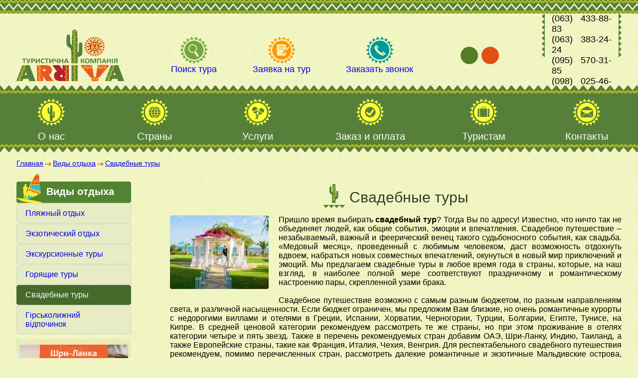

--- FILE ---
content_type: text/html; charset=utf-8
request_url: https://arriva.kiev.ua/ru/svadebnye-tury.html
body_size: 8228
content:
<!doctype html>
<html lang='ru'>
<head>
  <meta http-equiv='Content-Type' content='text/html; charset=utf-8' />
  <title>Свадебные туры | Арріва</title>
  <meta name='viewport' content='width=device-width, initial-scale=1.0'/>
  <meta property='og:type' content='website' />
  <meta property='og:site_name' content='Аррива' />
  <meta property='og:locale' content='ru_RU' />
  <meta property='og:title' content='Свадебные туры' />
  <meta property='og:description' content='' />
  <meta property='og:image' content='https://arriva.kiev.ua/images/uploaded/com_rest_type/image_695f7c4a14666314a13c4c4e64153baf.jpg' />
  <meta property='og:image:width' content='198' />
  <meta property='og:image:height' content='148' />
  <base href='https://arriva.kiev.ua/' />
  <link rel='shortcut icon' href='https://arriva.kiev.ua/favicon.ico' type='image/x-icon' />
  <link rel='icon' href='https://arriva.kiev.ua/favicon.ico' type='image/x-icon' />
  <link rel='apple-touch-icon' href='https://arriva.kiev.ua/apple-touch-icon.png' type='image/x-icon' />
  <link rel='apple-touch-icon' sizes='72x72' href='https://arriva.kiev.ua/apple-touch-icon-72x72.png' type='image/x-icon' />
  <link rel='apple-touch-icon' sizes='114x114' href='https://arriva.kiev.ua/apple-touch-icon-114x114.png' type='image/x-icon' />
  <link rel='apple-touch-icon' sizes='144x144' href='https://arriva.kiev.ua/apple-touch-icon-144x144.png' type='image/x-icon' />
  <link rel='alternate' hreflang='uk' href='https://arriva.kiev.ua/ua/svadebnye-tury.html' />
  <link rel='alternate' hreflang='ru' href='https://arriva.kiev.ua/ru/svadebnye-tury.html' />
  <link href='https://arriva.kiev.ua/project/js/totop/css/totop.min.css?v=1.1.0.16' rel='stylesheet' type='text/css' />
  <link href='https://arriva.kiev.ua/components/com_blog/css/com_blog.min.css?v=1.1.0.16' rel='stylesheet' type='text/css' />
  <link href='https://arriva.kiev.ua/components/com_rest_type/css/com_rest_type.min.css?v=1.1.0.16' rel='stylesheet' type='text/css' />
  <link href='https://arriva.kiev.ua/components/com_country_rest_type/css/com_country_rest_type.min.css?v=1.1.0.16' rel='stylesheet' type='text/css' />
  <link href='https://arriva.kiev.ua/project/js/arcticmodal/css/arcticmodal.min.css?v=1.1.0.16' rel='stylesheet' type='text/css' />
  <link href='https://arriva.kiev.ua/components/com_owl_carousel/css/com_owl_carousel.min.css?v=1.1.0.16' rel='stylesheet' type='text/css' />
  <link href='https://arriva.kiev.ua/components/com_owl_carousel/css/com_owl_carousel.animate.min.css?v=1.1.0.16' rel='stylesheet' type='text/css' />
  <link href='https://arriva.kiev.ua/components/com_owl_carousel/css/default.com_owl_carousel.min.css?v=1.1.0.16' rel='stylesheet' type='text/css' />
  <link href='https://arriva.kiev.ua/components/com_owl_carousel/css/user.com_owl_carousel.min.css?v=1.1.0.16' rel='stylesheet' type='text/css' />
  <link href='https://arriva.kiev.ua/components/com_currency/css/com_currency.min.css?v=1.1.0.16' rel='stylesheet' type='text/css' />
  <link href='https://arriva.kiev.ua/components/com_popular_countries/css/com_popular_countries.min.css?v=1.1.0.16' rel='stylesheet' type='text/css' />
  <link href='https://arriva.kiev.ua/components/com_image_link/css/com_image_link.min.css?v=1.1.0.16' rel='stylesheet' type='text/css' />
  <link href='https://arriva.kiev.ua/modules/mod_liMenuHor/css/mod_liMenuHor.min.css?v=1.1.0.16' rel='stylesheet' type='text/css' />
  <link href='https://arriva.kiev.ua/modules/mod_pushy/css/mod_pushy.min.css?v=1.1.0.16' rel='stylesheet' type='text/css' />
  <link href='https://arriva.kiev.ua/project/css/normalize.min.css?v=1.1.0.16' rel='stylesheet' type='text/css' />
  <link href='https://arriva.kiev.ua/project/css/user.min.css?v=1.1.0.16' rel='stylesheet' type='text/css' />
  <link href='https://arriva.kiev.ua/project/css/template_css.min.css?v=1.1.0.16' rel='stylesheet' type='text/css' />
  <link href='https://arriva.kiev.ua/project/css/template_elastic.min.css?v=1.1.0.16' rel='stylesheet' type='text/css' />
  <link href='https://arriva.kiev.ua/project/css/print.min.css?v=1.1.0.16' rel='stylesheet' type='text/css' />
  <script src='https://arriva.kiev.ua/project/js/jquery.min.js?v=1.1.0.16' type='text/javascript'></script>
  <script src='https://arriva.kiev.ua/lib/js/elastic.min.js?v=1.1.0.16' type='text/javascript'></script>
  <script src='https://arriva.kiev.ua/lib/js/tools.min.js?v=1.1.0.16' type='text/javascript'></script>
  <script src='https://arriva.kiev.ua/lib/js/overlay.min.js?v=1.1.0.16' type='text/javascript'></script>
  <!-- Google Tag Manager -->
  <script>(function(w,d,s,l,i){w[l]=w[l]||[];w[l].push({'gtm.start':
  new Date().getTime(),event:'gtm.js'});var f=d.getElementsByTagName(s)[0],
  j=d.createElement(s),dl=l!='dataLayer'?'&l='+l:'';j.async=true;j.src=
  'https://www.googletagmanager.com/gtm.js?id='+i+dl;f.parentNode.insertBefore(j,f);
  })(window,document,'script','dataLayer','GTM-KR22NS');</script>
  <!-- End Google Tag Manager -->
  <meta name="facebook-domain-verification" content="bzvq3iyc1d35wysunnijcjt8mn8pk4" />
  <!--[if lt IE 9]><script src='https://arriva.kiev.ua/project/js/html5shiv/html5shiv.min.js'></script><![endif]-->
  <link href="https://fonts.googleapis.com/css?family=PT+Sans:400,400i,700&amp;subset=cyrillic,cyrillic-ext" rel="stylesheet">
</head>
<body>
  <!-- Google Tag Manager (noscript) -->
  <noscript><iframe src="https://www.googletagmanager.com/ns.html?id=GTM-KR22NS"
  height="0" width="0" style="display:none;visibility:hidden"></iframe></noscript>
  <!-- End Google Tag Manager (noscript) -->
    <div class='wrapper'>
      <div class='content'>
        <header class='site_header'>
          <div class='container site_block'>
            <div class='justify' itemtype='http://schema.org/Organization' itemscope='itemscope'>
              <meta itemprop='name' content='Аррива'/>
              <meta itemprop='email' content='book@arriva.kiev.ua'/>
              <div class='left_block'>
                <a class='logo_link' href='https://arriva.kiev.ua/ru.html' title='Аррива' itemprop='url'>
                  <img src='https://arriva.kiev.ua/project/images/header/logo.png' alt='Аррива' class='logo' itemprop='logo'/></a>
              </div>
              <div class='center_block justify'>
                <a class='button' href='https://arriva.kiev.ua/ru/tour_search.html'>
                  <div class='image_container'>
                    <div class='active_image' style='background-image: url(https://arriva.kiev.ua/images/uploaded/sys_menu/image_25ce220e8f3cd5b6eafca79486c83733.png);'>
                    </div>
                    <div class='image' style='background-image: url(https://arriva.kiev.ua/images/uploaded/sys_menu/image_25ce220e8f3cd5b6eafca79486c83733.png);'>
                    </div>
                  </div>
                  <div class='title'>
                    Поиск тура
                  </div></a>
                <a class='button' href='#tour_application'>
                  <div class='image_container'>
                    <div class='active_image' style='background-image: url(https://arriva.kiev.ua/images/uploaded/sys_menu/image_9ae5df3ca0144ba5e53fba37aaefdd61.png);'>
                    </div>
                    <div class='image' style='background-image: url(https://arriva.kiev.ua/images/uploaded/sys_menu/image_9ae5df3ca0144ba5e53fba37aaefdd61.png);'>
                    </div>
                  </div>
                  <div class='title'>
                    Заявка на тур
                  </div></a>
                <a class='button' href='#callback'>
                  <div class='image_container'>
                    <div class='active_image' style='background-image: url(https://arriva.kiev.ua/images/uploaded/sys_menu/image_a69508eae4164cc1ba0c64d77ce175de.png);'>
                    </div>
                    <div class='image' style='background-image: url(https://arriva.kiev.ua/images/uploaded/sys_menu/image_a69508eae4164cc1ba0c64d77ce175de.png);'>
                    </div>
                  </div>
                  <div class='title'>
                    Заказать звонок
                  </div></a>
              </div>
              <div class='lang_selector'>
                <div>
                  <a class='lang ua' href='https://arriva.kiev.ua/ua/svadebnye-tury.html'>  ua</a>
                </div>
                <div>
                  <a class='lang ru active' href='https://arriva.kiev.ua/ru/svadebnye-tury.html'>  ru</a>
                </div>
              </div>
              <div class='right_block'>
                <div class='phones'>
                  (063) 433-88-83<br />
                  (063) 383-24-24<br />
                  (095) 570-31-85<br />
                  (098) 025-46-15
                </div>
              </div>
              <div class='mobile_block'>
                <a class='pushy-link' href='javascript: void(0);'></a>
              </div>
            </div>
          </div>
        </header>
        <div class='top_image_container'>
        </div>
        <nav class='top_menu_nav'>
          <div class='top_menu_container site_block content_container'>
            <div id='mod_liMenuHor_13' class='mod_liMenuHor'>
              <ul class='liMenuHor hidden justify'>
                <li>
                  <a href='ru/o-kompanii.html'>
                    <div class='image_container'>
                      <div class='cloned_image' style='background-image: url(https://arriva.kiev.ua/images/uploaded/sys_menu/image_d1b3be0ab6367c453c7592ae5b953e63.png);'>
                      </div>
                      <div class='image' style='background-image: url(https://arriva.kiev.ua/images/uploaded/sys_menu/image_d1b3be0ab6367c453c7592ae5b953e63.png);'>
                      </div>
                    </div>
                    <div class='name'>
                      О нас
                    </div>
                    <div class='top-offset'>
                    </div></a>
                  <ul>
                    <li>
                      <a href='ru/o-kompanii.html'>
                        <div class='name'>
                          О компании
                        </div>
                        <div class='top-offset'>
                        </div></a></li>
                  </ul></li>
                <li>
                  <a href='ru/strany.html'>
                    <div class='image_container'>
                      <div class='cloned_image' style='background-image: url(https://arriva.kiev.ua/images/uploaded/sys_menu/image_f24c7f996b365cd8811f873bc38adce3.png);'>
                      </div>
                      <div class='image' style='background-image: url(https://arriva.kiev.ua/images/uploaded/sys_menu/image_f24c7f996b365cd8811f873bc38adce3.png);'>
                      </div>
                    </div>
                    <div class='name'>
                      Страны
                    </div>
                    <div class='top-offset'>
                    </div></a></li>
                <li>
                  <a href='ru/uslugi.html'>
                    <div class='image_container'>
                      <div class='cloned_image' style='background-image: url(https://arriva.kiev.ua/images/uploaded/sys_menu/image_737815d0cd8a3e7d5ecfaa12293b4bcc.png);'>
                      </div>
                      <div class='image' style='background-image: url(https://arriva.kiev.ua/images/uploaded/sys_menu/image_737815d0cd8a3e7d5ecfaa12293b4bcc.png);'>
                      </div>
                    </div>
                    <div class='name'>
                      Услуги
                    </div>
                    <div class='top-offset'>
                    </div></a></li>
                <li>
                  <a href='ru/zakaz-i-oplata.html'>
                    <div class='image_container'>
                      <div class='cloned_image' style='background-image: url(https://arriva.kiev.ua/images/uploaded/sys_menu/image_c8faf39e7ab500bf66f713c428fc5047.png);'>
                      </div>
                      <div class='image' style='background-image: url(https://arriva.kiev.ua/images/uploaded/sys_menu/image_c8faf39e7ab500bf66f713c428fc5047.png);'>
                      </div>
                    </div>
                    <div class='name'>
                      Заказ и оплата
                    </div>
                    <div class='top-offset'>
                    </div></a></li>
                <li>
                  <a href='ru/turistam.html'>
                    <div class='image_container'>
                      <div class='cloned_image' style='background-image: url(https://arriva.kiev.ua/images/uploaded/sys_menu/image_b119ed4e3f0af8930608e312d1d12147.png);'>
                      </div>
                      <div class='image' style='background-image: url(https://arriva.kiev.ua/images/uploaded/sys_menu/image_b119ed4e3f0af8930608e312d1d12147.png);'>
                      </div>
                    </div>
                    <div class='name'>
                      Туристам
                    </div>
                    <div class='top-offset'>
                    </div></a></li>
                <li>
                  <a href='ru/kontakty.html'>
                    <div class='image_container'>
                      <div class='cloned_image' style='background-image: url(https://arriva.kiev.ua/images/uploaded/sys_menu/image_09cc0cc39475e8e8dd207cd387bcc7e7.png);'>
                      </div>
                      <div class='image' style='background-image: url(https://arriva.kiev.ua/images/uploaded/sys_menu/image_09cc0cc39475e8e8dd207cd387bcc7e7.png);'>
                      </div>
                    </div>
                    <div class='name'>
                      Контакты
                    </div>
                    <div class='top-offset'>
                    </div></a></li>
              </ul>
            </div>
          </div>
        </nav>
        <nav class='top_mobile_menu_nav nav'>
          <div class='mobile_menu'>
            <div class='pushy pushy-left'>
              <ul>
                <li class='pushy-link'>
                  <a href='https://arriva.kiev.ua/ru.html'>  Главная</a></li>
                <li class='pushy-submenu'>
                  <a href='javascript: void(0);'>  О нас</a>
                  <ul>
                    <li class='pushy-link'>
                      <a href='ru/o-kompanii.html'>  О компании</a></li>
                  </ul></li>
                <li class='pushy-link'>
                  <a href='ru/strany.html'>  Страны</a></li>
                <li class='pushy-link'>
                  <a href='ru/tour_search.html'>  Поиск тура</a></li>
                <li class='pushy-link'>
                  <a href='#tour_application'>  Заявка на тур</a></li>
                <li class='pushy-link'>
                  <a href='#callback'>  Заказать звонок</a></li>
                <li class='pushy-link'>
                  <a href='#subscribe'>  Подписаться на рассылку</a></li>
                <li class='pushy-link'>
                  <a href='ru/vidy-otdyha.html'>  Виды отдыха</a></li>
                <li class='pushy-link'>
                  <a href='ru/uslugi.html'>  Услуги</a></li>
                <li class='pushy-link'>
                  <a href='ru/zakaz-i-oplata.html'>  Заказ и оплата</a></li>
                <li class='pushy-link'>
                  <a href='ru/turistam.html'>  Туристам</a></li>
                <li class='pushy-link'>
                  <a href='ru/kontakty.html'>  Контакты</a></li>
              </ul>
            </div>
            <div class='site-overlay'>
            </div>
          </div>
        </nav>
        <nav class='breadcrumbs_nav nav site_block'>
          <div class='breadcrumbs'>
            <div itemtype='http://schema.org/BreadcrumbList' itemscope='itemscope'>
              <div class='breadcrumb' itemprop='itemListElement' itemtype='http://schema.org/ListItem' itemscope='itemscope'>
                <a href='https://arriva.kiev.ua/ru.html' itemprop='item'>
                  <span itemprop='name'>  Главная</span></a>
                <meta itemprop='position' content='1'/>
              </div>
              <span class='path_ico'></span>
              <div class='breadcrumb' itemprop='itemListElement' itemtype='http://schema.org/ListItem' itemscope='itemscope'>
                <a href='ru/vidy-otdyha.html' itemprop='item'>
                  <span itemprop='name'>  Виды отдыха</span></a>
                <meta itemprop='position' content='2'/>
              </div>
              <span class='path_ico'></span>
              <div class='breadcrumb' itemprop='itemListElement' itemtype='http://schema.org/ListItem' itemscope='itemscope'>
                <a href='ru/svadebnye-tury.html' itemprop='item'>
                  <span itemprop='name'>  Свадебные туры</span></a>
                <meta itemprop='position' content='3'/>
              </div>
            </div>
          </div>
        </nav>
        <div class='site_content'>
          <div class='container site_block content_container'>
            <div class='main_table'>
              <aside class='left_menu_container'>
                <div class='com_rest_type module'>
                  <a class='top_button active' href='ru/vidy-otdyha.html'>
                    <div class='title'>
                      Виды отдыха
                    </div></a>
                  <div class='buttons'>
                    <a class='button' href='ru/plyazhniy-otdyh.html'>  Пляжный отдых</a>
                    <a class='button' href='ru/ekzoticheskiy-otdyh.html'>  Экзотический отдых</a>
                    <a class='button' href='ru/ekskursionnye-tury.html'>  Экскурсионные туры</a>
                    <a class='button' href='ru/goryashchie.html'>  Горящие туры</a>
                    <a class='button active' href='ru/svadebnye-tury.html'>  Свадебные туры</a>
                    <a class='button' href='ru/girskolizhniy-vidpochinok.html'>  Гірськолижний відпочинок</a>
                  </div>
                </div>
                <div class='small_slider'>
                  <div id='comOwlCarouselFrontComponent_11' class='com_owl_carousel transparent'>
                    <div class='owl-carousel owl-theme'>
                      <div class='item'>
                        <a href='https://arriva.kiev.ua/ru/egipet_tours.html'>
                          <div class='image'>
                            <img src='https://arriva.kiev.ua/images/uploaded/com_owl_carousel/image_7ba760e2e0cc8623f9de8cd40b8ec54b.png' alt=''/>
                          </div>
                          <div class='caption'>
                            Комфортный сезон в Египте!
                          </div></a>
                      </div>
                      <div class='item'>
                        <a href='ru/shri-lanka_tours.html'>
                          <div class='image'>
                            <img src='https://arriva.kiev.ua/images/uploaded/com_owl_carousel/image_ca1efaeedb96eb6f15cdb7faae706004.png' alt=''/>
                          </div>
                          <div class='caption'>
                            Шри-ланка - доступная экзотика
                          </div></a>
                      </div>
                      <div class='item'>
                        <a href='https://www.turpravda.ua/agency/%D0%90%D1%80%D1%80%D0%B8%D0%B2%D0%B0-2692/'>
                          <div class='image'>
                            <img src='https://arriva.kiev.ua/images/uploaded/com_owl_carousel/image_f9ad8d4e24d6698c48df1d41f7a11a9e.png' alt=''/>
                          </div>
                          <div class='caption'>
                            Отзывы о нас
                          </div></a>
                      </div>
                    </div>
                  </div>
                </div>
                <a class='newsletter_button' href='#subscribe'>
                  <div class='title'>
                    Рассылка
                  </div></a>
                <div class='com_currency module'>
                  <div class='title'>
                    Курсы валют
                  </div>
                  <div class='body'>
                    <div class='row'>
                      <div>
                        Доллар
                      </div>
                      <div>
                        43.41
                      </div>
                    </div>
                    <div class='row'>
                      <div>
                        Евро
                      </div>
                      <div>
                        50.44
                      </div>
                    </div>
                  </div>
                </div>
                <div class='com_popular_countries_left'>
                  <div class='title'>
                    Популярные страны
                  </div>
                  <div class='body'>
                    <div class='country'>
                      Египет
                    </div>
                    <div class='items'>
                      <a class='item' href='ru/egipet_tours.html'>  Туры</a>
                      |
                      <a class='item' href='ru/egipet.html'>  О стране</a>
                      |
                      <a class='item' href='ru/egipet_regions.html'>  Регионы</a>
                      |
                      <a class='item' href='ru/egipet_hotels.html'>  Отели</a>
                      |
                      <a class='item' href='ru/egipet_visa.html'>  Виза</a>
                      |
                      <a class='item' href='ru/egipet_excursions.html'>  Экскурсии</a>
                      |
                      <a class='item' href='ru/egipet_useful.html'>  Полезное</a>
                    </div>
                    <div class='country'>
                      Шри-Ланка
                    </div>
                    <div class='items'>
                      <a class='item' href='ru/shri-lanka_tours.html'>  Туры</a>
                      |
                      <a class='item' href='ru/shri-lanka.html'>  О стране</a>
                      |
                      <a class='item' href='ru/shri-lanka_regions.html'>  Регионы</a>
                      |
                      <a class='item' href='ru/shri-lanka_hotels.html'>  Отели</a>
                      |
                      <a class='item' href='ru/shri-lanka_visa.html'>  Виза</a>
                      |
                      <a class='item' href='ru/shri-lanka_excursions.html'>  Экскурсии</a>
                      |
                      <a class='item' href='ru/shri-lanka_useful.html'>  Полезное</a>
                    </div>
                    <div class='country'>
                      Танзания (о. Занзибар)
                    </div>
                    <div class='items'>
                      <a class='item' href='ru/tanzaniya-o-zanzibar_tours.html'>  Туры</a>
                      |
                      <a class='item' href='ru/tanzaniya-o-zanzibar.html'>  О стране</a>
                      |
                      <a class='item' href='ru/tanzaniya-o-zanzibar_regions.html'>  Регионы</a>
                      |
                      <a class='item' href='ru/tanzaniya-o-zanzibar_hotels.html'>  Отели</a>
                      |
                      <a class='item' href='ru/tanzaniya-o-zanzibar_useful.html'>  Полезное</a>
                    </div>
                    <div class='country'>
                      Турция
                    </div>
                    <div class='items'>
                      <a class='item' href='ru/turtsiya_tours.html'>  Туры</a>
                      |
                      <a class='item' href='ru/turtsiya.html'>  О стране</a>
                      |
                      <a class='item' href='ru/turtsiya_regions.html'>  Регионы</a>
                      |
                      <a class='item' href='ru/turtsiya_hotels.html'>  Отели</a>
                      |
                      <a class='item' href='ru/turtsiya_visa.html'>  Виза</a>
                      |
                      <a class='item' href='ru/turtsiya_excursions.html'>  Экскурсии</a>
                      |
                      <a class='item' href='ru/turtsiya_useful.html'>  Полезное</a>
                    </div>
                    <div class='country'>
                      Кипр
                    </div>
                    <div class='items'>
                      <a class='item' href='ru/kipr_tours.html'>  Туры</a>
                      |
                      <a class='item' href='ru/kipr.html'>  О стране</a>
                      |
                      <a class='item' href='ru/kipr_regions.html'>  Регионы</a>
                      |
                      <a class='item' href='ru/kipr_hotels.html'>  Отели</a>
                      |
                      <a class='item' href='ru/kipr_visa.html'>  Виза</a>
                      |
                      <a class='item' href='ru/kipr_excursions.html'>  Экскурсии</a>
                      |
                      <a class='item' href='ru/kipr_useful.html'>  Полезное</a>
                    </div>
                    <div class='country'>
                      ОАЭ
                    </div>
                    <div class='items'>
                      <a class='item' href='ru/oae_tours.html'>  Туры</a>
                      |
                      <a class='item' href='ru/oae.html'>  О стране</a>
                      |
                      <a class='item' href='ru/oae_regions.html'>  Регионы</a>
                      |
                      <a class='item' href='ru/oae_hotels.html'>  Отели</a>
                      |
                      <a class='item' href='ru/oae_visa.html'>  Виза</a>
                      |
                      <a class='item' href='ru/oae_excursions.html'>  Экскурсии</a>
                      |
                      <a class='item' href='ru/oae_useful.html'>  Полезное</a>
                    </div>
                  </div>
                </div>
              </aside>
              <div class='content_section has-left-col has-title'>
                <div class='title'>
                  <div class='title_text'>
                    <div class='image_container'>
                      <img src='https://arriva.kiev.ua/images/uploaded/com_title_image/image_bc9c5b1bdf1ec1cd3db23534f4402a90.png' alt=''/>
                    </div>
                    <div class='text_container'>
                      <h1>Свадебные туры</h1>
                    </div>
                  </div>
                </div>
                <div class='content'>
                    <div class='com_rest_type'>
                      <div class='com_blog detail image_left'>
                        <article class='item has-left-block' data-ident='20'>
                          <div class='left_block'>
                            <div class='image'>
                              <div class='image_frame'>
                                <img src='https://arriva.kiev.ua/project/images/spacer.gif' alt='Свадебные туры' class='lazy' data-original='https://arriva.kiev.ua/images/uploaded/com_rest_type/image_695f7c4a14666314a13c4c4e64153baf.jpg'/>
                              </div>
                            </div>
                          </div>
                          <div class='right_block'>
                            <div class='desc'>
                              <div align="justify">Пришло время выбирать <b>свадебный тур</b>? Тогда Вы по адресу! Известно, что ничто так не объединяет людей, как общие события, эмоции и впечатления. Свадебное путешествие – незабываемый, важный и феерический венец такого судьбоносного события, как свадьба. «Медовый месяц», проведенный с любимым человеком, даст возможность отдохнуть вдвоем, набраться новых совместных впечатлений, окунуться в новый мир приключений и эмоций. Мы предлагаем свадебные туры в любое время года в страны, которые, на наш взгляд, в наиболее полной мере соответствуют праздничному и романтическому настроению пары, скрепленной узами брака. <br /> <br /> Свадебное путешествие возможно с самым разным бюджетом, по разным направлениям света, и различной насыщенности. Если бюджет ограничен, мы предложим Вам близкие, но очень романтичные курорты с недорогими виллами и отелями в Греции, Испании, Хорватии, Черногории, Турции, Болгарии, Египте, Тунисе, на Кипре. В средней ценовой категории рекомендуем рассмотреть те же страны, но при этом проживание в отелях категории четыре и пять звезд. Также в перечень рекомендуемых стран добавим ОАЭ, Шри-Ланку, Индию, Таиланд, а также Европейские страны, такие как Франция, Италия, Чехия, Венгрия. Для респектабельного свадебного путешествия рекомендуем, помимо перечисленных стран, рассмотреть далекие романтичные и экзотичные Мальдивские острова, Доминиканскую республику, Кубу, Мексику, Индонезию, Малайзию. <br /> <br /> В состав свадебного тура, по желанию, может входить национальная свадебная церемония с различной насыщенностью программы: от бутылки шампанского в номер до полноценного свадебного вечера-представления со множеством подарков от отеля. <br /><br />Предлагаем рассмотреть для свадебного путешествия:</div>
                            </div>
                          </div>
                        </article>
                      </div>
                      <div class='buttons_gallery'>
                        <div class='loading'>
                        </div>
                        <div class='items justify hidden'>
                          <div class='item'>
                            <div class='image_frame'>
                              <img src='https://arriva.kiev.ua/image.php?path=com_country_images%2Fvalue_2e575883fbebe0cf63ed06f91ee3664e.jpeg&width=330&height=248' alt=''/>
                            </div>
                            <div class='cost_container'>
                              <a class='cost' href='ru/maldivy_tours.html?com_country_tour_filter_rest_type_ident=20&com_country_tour_filter_ordering=uahCost+ASC'>  от 116&nbsp;729 грн.</a>
                            </div>
                            <div class='details_button_container'>
                              <a class='details_button' href='ru/maldivy_tours.html?com_country_tour_filter_rest_type_ident=20'>  Туры</a>
                            </div>
                            <div class='bottom_button_container'>
                              <a class='bottom_button' href='ru/maldivy_tours.html?com_country_tour_filter_rest_type_ident=20'>  Мальдивы</a>
                            </div>
                          </div>
                          <div class='item'>
                            <div class='image_frame'>
                              <img src='https://arriva.kiev.ua/image.php?path=com_country_images%2Fvalue_95265d71cf6326f7d55697f2fe693935.jpeg&width=330&height=248' alt=''/>
                            </div>
                            <div class='cost_container'>
                              <a class='cost' href='ru/dominikana_tours.html?com_country_tour_filter_rest_type_ident=20&com_country_tour_filter_ordering=uahCost+ASC'>  от 126&nbsp;352 грн.</a>
                            </div>
                            <div class='details_button_container'>
                              <a class='details_button' href='ru/dominikana_tours.html?com_country_tour_filter_rest_type_ident=20'>  Туры</a>
                            </div>
                            <div class='bottom_button_container'>
                              <a class='bottom_button' href='ru/dominikana_tours.html?com_country_tour_filter_rest_type_ident=20'>  Доминикана</a>
                            </div>
                          </div>
                          <div class='item'>
                            <div class='image_frame'>
                              <img src='https://arriva.kiev.ua/image.php?path=com_country_images%2Fvalue_4212855df60dcaff4fd8f0f5c6857871.jpeg&width=330&height=248' alt=''/>
                            </div>
                            <div class='cost_container'>
                              <a class='cost' href='ru/egipet_tours.html?com_country_tour_filter_rest_type_ident=20&com_country_tour_filter_ordering=uahCost+ASC'>  от 18&nbsp;362 грн.</a>
                            </div>
                            <div class='details_button_container'>
                              <a class='details_button' href='ru/egipet_tours.html?com_country_tour_filter_rest_type_ident=20'>  Туры</a>
                            </div>
                            <div class='bottom_button_container'>
                              <a class='bottom_button' href='ru/egipet_tours.html?com_country_tour_filter_rest_type_ident=20'>  Египет</a>
                            </div>
                          </div>
                          <div class='item'>
                            <div class='image_frame'>
                              <img src='https://arriva.kiev.ua/image.php?path=com_country_images%2Fvalue_366a02438f8831a10e74e12cf3b70a1d.jpeg&width=330&height=248' alt=''/>
                            </div>
                            <div class='cost_container'>
                              <a class='cost' href='ru/tanzaniya-o-zanzibar_tours.html?com_country_tour_filter_rest_type_ident=20&com_country_tour_filter_ordering=uahCost+ASC'>  от 71&nbsp;279 грн.</a>
                            </div>
                            <div class='details_button_container'>
                              <a class='details_button' href='ru/tanzaniya-o-zanzibar_tours.html?com_country_tour_filter_rest_type_ident=20'>  Туры</a>
                            </div>
                            <div class='bottom_button_container'>
                              <a class='bottom_button' href='ru/tanzaniya-o-zanzibar_tours.html?com_country_tour_filter_rest_type_ident=20'>  Танзания (о. Занзибар)</a>
                            </div>
                          </div>
                          <div class='item'>
                            <div class='image_frame'>
                              <img src='https://arriva.kiev.ua/image.php?path=com_country_images%2Fvalue_d723f9eebe93d991325b8349206cfcc7.jpeg&width=330&height=248' alt=''/>
                            </div>
                            <div class='cost_container'>
                              <a class='cost' href='ru/oae_tours.html?com_country_tour_filter_rest_type_ident=20&com_country_tour_filter_ordering=uahCost+ASC'>  от 28&nbsp;129 грн.</a>
                            </div>
                            <div class='details_button_container'>
                              <a class='details_button' href='ru/oae_tours.html?com_country_tour_filter_rest_type_ident=20'>  Туры</a>
                            </div>
                            <div class='bottom_button_container'>
                              <a class='bottom_button' href='ru/oae_tours.html?com_country_tour_filter_rest_type_ident=20'>  ОАЭ</a>
                            </div>
                          </div>
                          <div class='item'>
                            <div class='image_frame'>
                              <img src='https://arriva.kiev.ua/image.php?path=com_country_images%2Fvalue_981ae1cc3b9ee0ece9cd53281a0fffe4.jpeg&width=330&height=248' alt=''/>
                            </div>
                            <div class='cost_container'>
                              <a class='cost' href='ru/kipr_tours.html?com_country_tour_filter_rest_type_ident=20&com_country_tour_filter_ordering=uahCost+ASC'>  от 16&nbsp;645 грн.</a>
                            </div>
                            <div class='details_button_container'>
                              <a class='details_button' href='ru/kipr_tours.html?com_country_tour_filter_rest_type_ident=20'>  Туры</a>
                            </div>
                            <div class='bottom_button_container'>
                              <a class='bottom_button' href='ru/kipr_tours.html?com_country_tour_filter_rest_type_ident=20'>  Кипр</a>
                            </div>
                          </div>
                          <div class='item'>
                            <div class='image_frame'>
                              <img src='https://arriva.kiev.ua/image.php?path=com_country_images%2Fvalue_6ebc3c7fa5d19146d7c5023c2b405e51.jpeg&width=330&height=248' alt=''/>
                            </div>
                            <div class='cost_container'>
                              <a class='cost' href='ru/horvatiya_tours.html?com_country_tour_filter_rest_type_ident=20&com_country_tour_filter_ordering=uahCost+ASC'>  от 34&nbsp;500 грн.</a>
                            </div>
                            <div class='details_button_container'>
                              <a class='details_button' href='ru/horvatiya_tours.html?com_country_tour_filter_rest_type_ident=20'>  Туры</a>
                            </div>
                            <div class='bottom_button_container'>
                              <a class='bottom_button' href='ru/horvatiya_tours.html?com_country_tour_filter_rest_type_ident=20'>  Хорватия</a>
                            </div>
                          </div>
                          <div class='item'>
                            <div class='image_frame'>
                              <img src='https://arriva.kiev.ua/image.php?path=com_country_images%2Fvalue_a7bc04ff0eabbaab15b16aa6631fde98.jpeg&width=330&height=248' alt=''/>
                            </div>
                            <div class='cost_container'>
                              <a class='cost' href='ru/albaniya_tours.html?com_country_tour_filter_rest_type_ident=20&com_country_tour_filter_ordering=uahCost+ASC'>  от 25&nbsp;371 грн.</a>
                            </div>
                            <div class='details_button_container'>
                              <a class='details_button' href='ru/albaniya_tours.html?com_country_tour_filter_rest_type_ident=20'>  Туры</a>
                            </div>
                            <div class='bottom_button_container'>
                              <a class='bottom_button' href='ru/albaniya_tours.html?com_country_tour_filter_rest_type_ident=20'>  Албания</a>
                            </div>
                          </div>
                          <div class='item transparent'>
                          </div>
                          <div class='item transparent'>
                          </div>
                        </div>
                      </div>
                    </div>
                </div>
              </div>
            </div>
          </div>
        </div>
      </div>
      <footer class='site_footer site_block'>
        <div class='container'>
          <div class='area justify'>
            <div class='left_block item'>
              © 2018. Аррива. Все права защищены.<br /><b>(044) 383-75-50, (095) 570-31-85, <br />(063) 383-24-24, (098) 025-46-15</b><br />E-mail: <a href="mailto:arriva.ua@gmail.com">arriva.ua@gmail.com</a><br>
              <a href='ru/karta-sayta.html'>  Карта сайта</a>
            </div>
            <div class='center_block'>
              <div class='item'>
                <div class='social'>
                    <div id='comImageLinkFrontComponent_12' class='com_image_link'><div class='item'><a class='block rollover' href='https://www.facebook.com/arrivatourkiev/?timeline_context_item_type=intro_card_work&timeline_context_item_source=1008775755' target='_blank' rel='nofollow'><div class='image' style='background-image: url(https://arriva.kiev.ua/images/uploaded/com_image_link/image_46c211b8dc36d5cc22bae3d38f833f02.png); width: 40px; height: 40px;'></div></a></div><div class='spacer'><img src='https://arriva.kiev.ua/project/images/spacer.gif' alt='' width='10' height='1'/></div><div class='item'><div class='block'><div class='image' style='background-image: url(https://arriva.kiev.ua/images/uploaded/com_image_link/image_8b43c5c1afa81611a7b4ed212fa8330a.png); width: 40px; height: 40px;'></div></div></div><div class='spacer'><img src='https://arriva.kiev.ua/project/images/spacer.gif' alt='' width='10' height='1'/></div><div class='item'><div class='block'><div class='image' style='background-image: url(https://arriva.kiev.ua/images/uploaded/com_image_link/image_6c3fa39ab984e4690cfe9f09552a2b4b.png); width: 40px; height: 40px;'></div></div></div><div class='spacer'><img src='https://arriva.kiev.ua/project/images/spacer.gif' alt='' width='10' height='1'/></div><div class='item'><div class='block'><div class='image' style='background-image: url(https://arriva.kiev.ua/images/uploaded/com_image_link/image_31c4fd41b45f0aced4539a162f39f02c.png); width: 40px; height: 40px;'></div></div></div></div>
                </div>
              </div>
            </div>
            <div class='right_block'>
              <div class='item'>
                <a class='wa_copyright' href='https://web-avangard.com'>
                  <div class='left'>
                  </div>
                  <div class='right'>
                    <div class='made_in'>
                      Сделано в студии
                    </div>
                    <div class='producer'>
                      &laquo;Web-Avangard&raquo;
                    </div>
                  </div></a>
              </div>
            </div>
          </div>
        </div>
      </footer>
    </div>
  <div class='hidden'>
    <div class='box-modal callback_editor'>
      <div class='data-container'>
      </div>
      <a class='arcticmodal-close' href='javascript: void(0);'></a>
    </div>
  </div>
  <script src='https://arriva.kiev.ua/project/js/totop/easing.min.js?v=1.1.0.16' type='text/javascript'></script>
  <script src='https://arriva.kiev.ua/project/js/totop/totop.min.js?v=1.1.0.16' type='text/javascript'></script>
  <script src='https://arriva.kiev.ua/project/js/jquery.lazyload.min.js?v=1.1.0.16' type='text/javascript'></script>
  <script src='https://arriva.kiev.ua/project/js/arcticmodal/arcticmodal.min.js?v=1.1.0.16' type='text/javascript'></script>
  <script src='https://arriva.kiev.ua/components/com_owl_carousel/js/com_owl_carousel.min.js?v=1.1.0.16' type='text/javascript'></script>
  <script src='https://arriva.kiev.ua/modules/mod_liMenuHor/js/jquery.liMenuHor.min.js?v=1.1.0.16' type='text/javascript'></script>
  <script src='https://arriva.kiev.ua/modules/mod_pushy/js/mod_pushy.min.js?v=1.1.0.16' type='text/javascript'></script>
  <script>
    $(document).ready(function() {
    $(window).load(function() { 
    $('.buttons_gallery .loading').addClass('hidden');
    $('.buttons_gallery .items').removeClass('hidden');
    });
    });
    $(document).ready(function() {
    $('#comImageLinkFrontComponent_12>.item').hover(
    function () { $(this).find('.rollover>.image').css('background-position', '-41px 0'); },
    function () { $(this).find('.rollover>.image').css('background-position', '0 0'); }
    );
    });
  </script>
  <script>
    $(document).ready(function() {
    $().UItoTop({ easingType: 'easeOutQuart' });
    $(function() { 
    $('img.lazy').lazyload({ 
    effect : 'fadeIn', skip_invisible : true, failure_limit: 999999, threshold : 200,
    load: function (element, el_left, settings) {
    $(this).addClass('loaded');
    $(window).resize();
    }
    }); 
    }); 
    $('a[href="#callback"]').click(function(event) {
    var button = $(this);
    event.preventDefault();
    $('.callback_editor').arcticmodal({closeOnEsc: false,
    overlay: { opacity: 1 },
    openEffect: { speed: 0 },
    beforeOpen: 
    function(data, el) 
    { 
    var container = $('.arcticmodal-container .callback_editor>.data-container');
    $('.arcticmodal-container_i2').css('opacity', 0);
    container.html('');
    toggleLoading(true);
    $.ajax({
    type: 'POST',
    url: 'https://arriva.kiev.ua/ru.html?_jsonMode=1&ajax=callback_editor_ajax_form',
    data: {},
    dataType: 'json',
    async: true,
    timeout: 3000,
    error: function(jqXHR, textStatus) { 
    toggleLoading(false);
    $.arcticmodal('close');
    if (textStatus == 'timeout') alert('Timeout reached'); 
    else if (textStatus == 'parsererror') alert('Parse error: ' + jqXHR.responseText); 
    else alert('Error: ' + textStatus); 
    },
    success: function(data) {
    toggleLoading(false);
    if (data.error) { alert(data.error); el.arcticmodal('close'); return; }
    if (data.startScripts) $.each(data.startScripts, function (index, value) { window.eval(value); });
    container.html(data.html);
    if (data.scriptLinks) $.each(data.scriptLinks, function (index, value) { 
    jQuery.ajax({ url: value, dataType: 'script', async: false });
    });
    if (data.finalScripts) $.each(data.finalScripts, function (index, value) { window.eval(value); });
    $('.arcticmodal-container_i2').fadeTo('slow', 1);
    }
    });
    }
    }); 
    });
    $('a[href="#tour_application"]').click(function(event) {
    var button = $(this);
    event.preventDefault();
    $('.callback_editor').arcticmodal({closeOnEsc: false,
    overlay: { opacity: 1 },
    openEffect: { speed: 0 },
    beforeOpen: 
    function(data, el) 
    { 
    var container = $('.arcticmodal-container .callback_editor>.data-container');
    $('.arcticmodal-container_i2').css('opacity', 0);
    container.html('');
    toggleLoading(true);
    $.ajax({
    type: 'POST',
    url: 'https://arriva.kiev.ua/ru.html?_jsonMode=1&ajax=tour_application_ajax_form',
    data: {},
    dataType: 'json',
    async: true,
    timeout: 3000,
    error: function(jqXHR, textStatus) { 
    toggleLoading(false);
    $.arcticmodal('close');
    if (textStatus == 'timeout') alert('Timeout reached'); 
    else if (textStatus == 'parsererror') alert('Parse error: ' + jqXHR.responseText); 
    else alert('Error: ' + textStatus); 
    },
    success: function(data) {
    toggleLoading(false);
    if (data.error) { alert(data.error); el.arcticmodal('close'); return; }
    if (data.startScripts) $.each(data.startScripts, function (index, value) { window.eval(value); });
    container.html(data.html);
    if (data.scriptLinks) $.each(data.scriptLinks, function (index, value) { 
    jQuery.ajax({ url: value, dataType: 'script', async: false });
    });
    if (data.finalScripts) $.each(data.finalScripts, function (index, value) { window.eval(value); });
    $('.arcticmodal-container_i2').fadeTo('slow', 1);
    }
    });
    }
    }); 
    });
    $('a[href="#subscribe"]').click(function(event) {
    var button = $(this);
    event.preventDefault();
    $('.callback_editor').arcticmodal({closeOnEsc: false,
    overlay: { opacity: 1 },
    openEffect: { speed: 0 },
    beforeOpen: 
    function(data, el) 
    { 
    var container = $('.arcticmodal-container .callback_editor>.data-container');
    $('.arcticmodal-container_i2').css('opacity', 0);
    container.html('');
    toggleLoading(true);
    $.ajax({
    type: 'POST',
    url: 'https://arriva.kiev.ua/ru.html?_jsonMode=1&ajax=subscribe_ajax_form',
    data: {},
    dataType: 'json',
    async: true,
    timeout: 3000,
    error: function(jqXHR, textStatus) { 
    toggleLoading(false);
    $.arcticmodal('close');
    if (textStatus == 'timeout') alert('Timeout reached'); 
    else if (textStatus == 'parsererror') alert('Parse error: ' + jqXHR.responseText); 
    else alert('Error: ' + textStatus); 
    },
    success: function(data) {
    toggleLoading(false);
    if (data.error) { alert(data.error); el.arcticmodal('close'); return; }
    if (data.startScripts) $.each(data.startScripts, function (index, value) { window.eval(value); });
    container.html(data.html);
    if (data.scriptLinks) $.each(data.scriptLinks, function (index, value) { 
    jQuery.ajax({ url: value, dataType: 'script', async: false });
    });
    if (data.finalScripts) $.each(data.finalScripts, function (index, value) { window.eval(value); });
    $('.arcticmodal-container_i2').fadeTo('slow', 1);
    }
    });
    }
    }); 
    });
    $('#comOwlCarouselFrontComponent_11 .owl-carousel').owlCarousel({ items: 1, loop: true, dotsEach: true, autoplay: true, autoplayTimeout: 3000, autoplayHoverPause: true, animateOut: 'fadeOut', animateIn: 'flipInX' });
    $('#comOwlCarouselFrontComponent_11').removeClass('transparent');
    $('#mod_liMenuHor_13>ul').removeClass('hidden').liMenuHor();
    });
  </script>
</body>
</html>

--- FILE ---
content_type: text/css
request_url: https://arriva.kiev.ua/project/js/totop/css/totop.min.css?v=1.1.0.16
body_size: 364
content:
/*
|--------------------------------------------------------------------------
| UItoTop jQuery Plugin 1.2
| http://www.mattvarone.com/web-design/uitotop-jquery-plugin/
|--------------------------------------------------------------------------
*/

#toTop {
	display:none;
	text-decoration:none;
	position:fixed;
	bottom:80px;
	right:10px;
	overflow:hidden;
	width:51px;
	height:51px;
	border:none;
	text-indent:100%;
	background:url(../img/totop.png) no-repeat left top;
        z-index: 999;  
}

#toTopHover {
	background:url(../img/totop.png) no-repeat left -52px;
	width:51px;
	height:51px;
	display:block;
	overflow:hidden;
	float:left;
	opacity: 0;
	-moz-opacity: 0;
	filter:alpha(opacity=0);
        z-index: 999;  
}

#toTop:active, #toTop:focus {
	outline:none;
}

--- FILE ---
content_type: text/css
request_url: https://arriva.kiev.ua/components/com_blog/css/com_blog.min.css?v=1.1.0.16
body_size: 993
content:
.com_blog{overflow:auto}.com_blog .item{display:block;overflow:auto;clear:both;margin-bottom:0;padding:20px 0;border-bottom:1px dashed #bbbcaf}.com_blog .item:first-child{padding-top:0}.com_blog.detail .item{padding:0}.com_blog .item:last-child{margin-bottom:0;border-bottom:none}.com_blog.detail.image_left .left_block,.com_blog.list .left_block{float:left;margin: 0 20px 20px 0}.com_blog.detail.image_left .left_block{margin:0 20px 20px 0}.com_blog.detail.image_left .right_block,.com_blog.list .right_block{}.com_blog.list .title_anchor{font-size:24px;text-decoration:none}.com_blog.list .title_anchor:hover{color:#c30}.com_blog img{max-width:100%;border-radius:4px;-webkit-border-radius:4px;-moz-border-radius:4px}.com_blog.detail.image_top .left_block,.com_blog.image_bottom .left_block{text-align:center}.com_blog .intro{margin-top:10px}.com_blog .desc,.com_blog .intro{text-align:left}.com_blog .detail_button{margin-top:10px}.com_blog.detail .wa_social{clear:left}.com_blog.detail .wa_social.before_detail{margin-top:10px}.com_blog.detail .wa_social.after_detail{margin-bottom:20px}.com_blog.detail .wa_social.after_image{text-align:center;margin-top:10px}.com_blog.detail .wa_social>a{margin-right:5px}.com_blog.detail .wa_social>a:last-child{margin-right:0}.com_blog.detail .gallery{clear:both}.com_blog.detail .gallery .image{display:inline-block;width:200px;height:150px;margin-right:10px}.com_blog.detail .gallery .image:last-child{margin-right:0}.com_blog .title{display:block}.com_blog .title>a{display:inline-block;font-size:24px;text-decoration:none}.com_blog .title>a:hover{color:#c30}.com_blog .date{display:block;height:22px;padding-top:3px;margin-bottom:5px;text-align:left;color:#633}.com_blog .title_anchor{text-decoration:none}.com_blog.calendar_mode .years_filter{margin-bottom:7px}.com_blog.calendar_mode .years_filter a{display:inline-block;padding:5px 10px 3px 10px;margin-right:3px;text-decoration:none;color:#fff;background-color:#197ab9}.com_blog.calendar_mode .years_filter a.selected,.com_blog.calendar_mode .years_filter a:hover{background-color:#e34d4d}.com_blog.calendar_mode .wa_accordeon>.header{padding:5px 0;margin-bottom:3px;color:#fff;background-color:#197ab9}.com_blog.calendar_mode .wa_accordeon>.header .caption{text-align:center;color:#fff}.com_blog.calendar_mode .wa_accordeon>.header .arrow{display:inline-block;position:relative;width:11px;height:7px;top:-1px;background:url(../images/down.png) no-repeat}.com_blog.calendar_mode .wa_accordeon>.header.selected .arrow{background:url(../images/up.png)}.com_blog.calendar_mode .wa_accordeon>.detail{display:none;margin-bottom:10px}.com_blog.calendar_mode .wa_accordeon>.detail.selected{display:block}.com_blog.calendar_mode .item{padding:10px;margin:0;border-collapse:collapse;border:1px solid #ccc;border-top:none}.com_blog.calendar_mode .year_delimiter{padding:10px;font-weight:400;color:#fff;background-color:#086fb3;text-align:center}.com_blog.calendar_mode .item.row0{background-color:#f3f8fc}.com_blog.calendar_mode .item .title{padding:3px 0 0 30px;font-size:18px;background:url(../images/date.png) no-repeat}.arcticmodal-container .title{margin:0 20px 10px 0}@media screen and (max-width:1000px){.com_blog.list .item>div{display:block;float:none}.com_blog.list .item>div.left_block{margin-bottom:20px;text-align:center}.com_blog.list .right_block{margin:0!important}.com_blog.list{text-align:center}.com_blog.list .intro{display:block}.com_blog.list .item .image{display:inline-block}.com_blog.detail.image_left .item>div{display:block;float:none;margin:0;text-align:center}.com_blog.detail.image_left .item>div.desc{text-align:left}.com_blog.detail.image_left .item>div.left_block{margin-bottom:20px}.com_blog.detail.image_left .item .image{display:inline-block}}@media screen and (max-width:600px){.com_blog .title{font-size:20px}}

--- FILE ---
content_type: text/css
request_url: https://arriva.kiev.ua/project/js/arcticmodal/css/arcticmodal.min.css?v=1.1.0.16
body_size: 622
content:
.arcticmodal-overlay,
.arcticmodal-container { position: fixed; left: 0; top: 0; right: 0; bottom: 0; z-index: 1000; }
.arcticmodal-container { 
  overflow: auto; 
  margin: 0; 
  padding: 0; 
  border: 0; 
  border-collapse: collapse; 
  -webkit-overflow-scrolling: touch;
}
.arcticmodal-container > * { -webkit-transform: translateZ(0px); }
*:first-child+html .arcticmodal-container { height: 100% }
.arcticmodal-container_i { height: 100%; margin: 0 auto; }
.arcticmodal-container_i2 { padding: 24px; margin: 0; border: 0; vertical-align: middle; }
.arcticmodal-error { padding: 20px; border-radius: 10px; background: #000; color: #fff; }
.arcticmodal-loading { width: 80px; height: 80px; border-radius: 10px; background: #000 url(loading.gif) no-repeat 50% 50%; }

.box-modal {
  position: relative;
  padding: 20px;
  background: #e8ecc5 none repeat scroll 0 0;
  border: 1px solid #d1d2c4;
  box-shadow: 0 0 4px rgba(0, 0, 0, 0.7);
  border-radius: 4px; -webkit-border-radius: 4px; -moz-border-radius: 4px;
}

.arcticmodal-close { 
  position: absolute; 
  top: 3px; 
  right: 3px; 
  display: block; 
  width: 29px; 
  height: 29px; 
  background-image: url(../images/close.png); 
  z-index: 2; 
}
.arcticmodal-close:hover { background-position: 29px; }

.arcticmodal-help { 
  position: absolute; 
  top: 12px; 
  left: 12px; 
  display: block; 
  width: 29px; 
  height: 29px; 
  background: url(../images/help.png); 
  z-index: 2; 
  outline: none; 
}
.arcticmodal-help:hover { background-position: -29px !important; }

--- FILE ---
content_type: text/css
request_url: https://arriva.kiev.ua/components/com_popular_countries/css/com_popular_countries.min.css?v=1.1.0.16
body_size: 272
content:
.com_popular_countries_left{margin-top:10px}.com_popular_countries_left .title{padding:5px;font-size:20px;font-weight:700;color:#fff;background-color:#693;border:1px solid #d1d2c4;text-align:center;border-radius:4px 4px 0 0;-webkit-border-radius:4px 4px 0 0;-moz-border-radius:4px 4px 0 0}.com_popular_countries_left .body{padding:10px;background-color:#e8ecc5;border:1px solid #d1d2c4;border-top:0;border-radius:0 0 4px 4px;-webkit-border-radius:0 0 4px 4px;-moz-border-radius:0 0 4px 4px}.com_popular_countries_left .country{font-weight:700}.com_popular_countries_left .country:not(:first-of-type){margin-top:10px}

--- FILE ---
content_type: text/css
request_url: https://arriva.kiev.ua/modules/mod_liMenuHor/css/mod_liMenuHor.min.css?v=1.1.0.16
body_size: 788
content:
.liMenuHor { margin: 0; padding: 0; z-index: 10; }
.liMenuHor li { 
  display: inline-block; list-style: none; margin: 0; padding: 0; height: 102px; line-height: 40px !important; 
  text-align: left; vertical-align: top; 
}

.liMenuHor a { 
  display: inline-block; min-width: 100px; height: 92px; overflow: hidden; padding: 10px 20px 0 20px; vertical-align: middle; text-decoration: none; 
  transition: 1s; 
}
.liMenuHor a:hover, .liMenuHor a.active, .liMenuHor a.selected { background-color: #456a2c; }
.liMenuHor a .name { text-align: center; font-size: 20px; color: #fff; }

.liMenuHor a .image_container { position: relative; margin: auto; width: 56px; height: 56px; }
.liMenuHor a .image, .liMenuHor a .cloned_image { width: 56px; height: 56px; }
.liMenuHor a .image { transition: 1s; }
.liMenuHor a:hover .image, .liMenuHor a.active .image { opacity: 1; }
.liMenuHor a .cloned_image { position: absolute; top: 0; background-position: -57px; transition: 1s; opacity: 0; }
.liMenuHor a:hover .cloned_image, .liMenuHor a.active .cloned_image { opacity: 1; }

.liMenuHor .top-offset { display: block; height: 0; }

.liMenuHor ul { 
  visibility: hidden; position: absolute; left: 0; margin-top: 0; padding: 0; background-color: #456a2c; 
  border-radius: 0 0 4px 4px; -webkit-border-radius: 0 0 4px 4px; -moz-border-radius: 0 0 4px 4px;
  z-index: 999; opacity: 0; transition: opacity 1s; 
}
.liMenuHor ul.active { opacity: 1; }
.liMenuHor ul li { display: block; list-style: none; margin: 0; padding: 0; min-width: 254px; height: auto; line-height: normal; }
.liMenuHor ul a { display: block; padding: 0 20px; width: auto; height: 33px; line-height: 33px; border-top: 1px solid #669933; }
.liMenuHor ul a:nth-child(n+1) { margin-bottom: 0; }
.liMenuHor ul a:before, .liMenuHor ul a:after { content: none; }
.liMenuHor ul a .name { display: inline; font-size: 17px; color: #fff; }
.liMenuHor ul a.selected, .liMenuHor ul a:hover, .liMenuHor ul .active { background: none; background-color: #56803a; }
.liMenuHor ul a.selected .name, .liMenuHor ul a:hover .name { color: #fff; }
.liMenuHor ul .row { display: inline-block; margin-right: 10px; vertical-align: top; }
.liMenuHor ul .row:last-child { margin-right: 0; }

.liMenuHor ul ul { visibility: hidden; left: 0; top: 0; padding: 15px 10px; margin: 10px 0px 0px 0px; position: absolute; z-index: 1000 }

.arrow-down { 
}

.liMenuHor li:hover .arrow-down { 
}


--- FILE ---
content_type: text/css
request_url: https://arriva.kiev.ua/project/css/user.min.css?v=1.1.0.16
body_size: 603
content:
body { padding: 0px; margin: 0px; border: 0px; background: #F2F6C4 url(../images/bg.png); }
body, 
td:not(.com_otpusk td), tr:not(.com_otpusk tr), 
p:not(.com_otpusk p), div:not(.com_otpusk div), 
span:not(.com_otpusk span):not(.ui-autocomplete span), 
a:not(.com_otpusk a) { 
  font-family: PT Sans; font-size: 17px; color: #313d29; 
}

.editor_header { font-size: 36px; color: #313d29; }
.editor_subheader1 { font-size: 24px; color: #313d29; }
.editor_subheader2 { font-size: 20px; color: #313d29; }
.editor_subheader3 { font-size: 20px; font-weight: bold; color: #cc3300; }
.editor_text_focus, .editor_text_focus a { font-weight: bold; color: #cc3300; }
.editor_simple_link, .editor_simple_link a { }
.editor_focus_link, .editor_focusLink { color: #cc3300; }

.editor_table, .editor_table td, .editor_table th { border-collapse: collapse; border: 1px solid #d1d2c4; padding: 5px; }
.editor_table td table, .editor_table td table td { border-collapse:collapse; border: 0px; padding: 0px; }
.editor_table th { font-weight: bold; color: #ffffff; background-color: #669933; vertical-align: middle; text-align: center; }

.editor_table tr:nth-child(odd) td, .editor_table td.colored_cell { background-color: #fdfef6; }
.editor_table tr:hover td { background-color: #f4f8ba; }
.editor_table td { background-color: #e8ecc5; }
.editor_table td a.editor_simple_link { }
.editor_table td a.editor_focus_link { color: #cc3300; }
.row0 {}
.row1 {}

.picture_left { border-collapse:collapse; margin-right: 10px; }
.picture_right { border-collapse:collapse; padding: 5px; margin-left: 10px; }
.picture_bordered { border: 1px solid #d1d2c4; }
.picture_elastic { width: 100%; height: auto; }



--- FILE ---
content_type: text/css
request_url: https://arriva.kiev.ua/project/css/template_css.min.css?v=1.1.0.16
body_size: 5240
content:
html, body { height: 101%; }

body>.wrapper { display: table; table-layout: fixed; width: 100%; height: 100%; }
body>.wrapper>.content { display: table-row; height: 100%; }

.site_header>.container, .site_footer>.container, .nav, .content_container { max-width: 1509px; margin: 0 auto; }
.site_block { padding: 0 33px; }

body, form, div, p, h1, h2, h3 { padding: 0; border: 0; margin: 0; }
img { border: 0; }
table { border-collapse: collapse; }
td { padding: 0; vertical-align: top; }
.readonly, .readonly td, .readonly tr, .readonly p, .readonly div, .readonly span, .readonly .inputbox { color: #666666 !important; }

h1, h2, h3 { border-collapse: collapse; font-weight: normal; color: #313d29; }
h1 { font-size: 30px; }
h2 { font-size: 24px; color: #000000; }
h3 { font-size: 20px; color: #006330; }

a:hover { text-decoration: none; color: #cc3300; }

.inputbox { 
  box-sizing: border-box; font-size: 17px; color: #313d29; background-color: #fdfef6; 
  border: 1px solid #cfcccc; padding: 2px 3px; outline: none !important; 
}
.inputbox:focus { border: 1px solid #669933; }
input:-webkit-autofill { -webkit-box-shadow: 0 0 0px 1000px fdfef6 inset; -webkit-text-fill-color: #313d29 !important; }
.inputbox[type=file] { overflow: hidden; }
.inputbox:focus {}
.inputbox.error {}
select.inputbox { padding: 0px;}
select.inputbox, input.inputbox { height: 30px; }
select.inputbox, input.inputbox, textarea.inputbox { box-sizing: border-box; }
textarea { resize: none; margin: 0px; }

.input_radio { margin: 5px 0; }
.input_radio>div { display: inline-block; vertical-align: top; }
.input_radio .object_container { padding-top: 2px; }

.wa_form_edit  {}
.box-modal .wa_form_edit { border: none; }
.wa_form_edit>.section  { display: inline-block; }
.wa_form_edit .field { margin: 0 0 5px 0; text-align: left; }
.wa_form_edit .field .field { margin: 0; }
.wa_form_edit .input_choice .field { margin-bottom: 3px; }
.wa_form_edit .field.vertical_mode { vertical-align: bottom; }
.wa_form_edit .field .caption { display: inline-block; }
.wa_form_edit .field .caption .required_mark { color: #cc0000; }
.wa_form_edit .field .caption, .filterCaption { margin-bottom: 3px; text-align: left; }
.wa_form_edit .field.vertical_mode .caption { display: block; }
.wa_form_edit .field .inputbox, .wa_form_edit .field.vertical_mode .caption { width: 450px; }
.wa_form_edit .horizontal .field.vertical_mode  .caption, .wa_form_edit .horizontal .field.vertical_mode .inputbox { width: 210px; }
.wa_form_edit .horizontal .field:nth-child(n+2) { margin-left: 10px; }
.wa_form_edit .field.date_field .inputbox, .wa_form_edit .horizontal .field.date_field .inputbox { width: 100px; }
.wa_form_edit .checkbox>div { display: inline; vertical-align: baseline; }
.wa_form_edit .field.checkbox_field input { position: relative; top: 2px; margin: 0; }
.wa_form_edit .field.checkbox_field .label_container { display: inline; }
.wa_form_edit .field.checkbox_field .right .label_container { text-align: right; }
.wa_form_edit .field.checkbox_field .checkbox_container { display: inline-block; }
.wa_form_edit .field_block_title { margin-bottom: 10px; font-size: 24px; color: #313d29; }

.multi_check_field .list {  height: 98px; margin: 10px; overflow: auto; }
.multi_check_field .list.has-check-all-button { margin-bottom: 30px; }
.multi_check_field .checkAll_container { position: absolute; bottom: 2px;left: 5px; }
.multi_check_field .checkAll { margin-top: 5px;margin-left: 0px; }
.multi_check_field .label > div { display: inline-block; }
.multi_check_field .label label { font-weight: bold; }
.multi_check_field .label .switch a { display: block; width: 10px; text-decoration: none; text-align: center; }
.multi_check_field .detail { margin-left: 24px; display: none; }
.multi_check_field .list .checkbox {  margin: 3px 0; }

.wa_form_edit .field.multi_input_field>.inputbox { width: 429px; padding: 10px; display: inline-block; }
.wa_form_edit .field.multi_input_field .inputbox .inputbox, .wa_form_edit fieldset .inputbox .caption { width: 300px; overflow: hidden; }
.wa_form_edit .field.multi_input_field fieldset { position: relative; margin-bottom: 4px; padding: 5px; }
.wa_form_edit fieldset .field.vertical_mode .caption { width: 360px; }

.wa_form_edit .field.multi_input_field .close_button { 
  display: block; position: absolute; width: 10px; right: 3px; top: 1px; font-family: Arial; font-size: 12px; text-decoration: none;
}

.wa_form_edit .captcha { text-align: left; margin-top: 10px; }
.wa_form_edit .captcha>div { display: inline-block; vertical-align: middle; }
.wa_form_edit .captcha .image { margin-right: 10px; text-align: center; }
.wa_form_edit .captcha .image img { border: 1px solid #bfbfbf; cursor: pointer; }
.wa_form_edit .captcha .input { display: inline-block; text-align: left; margin-top: 20px; }
.wa_form_edit .captcha .input input, .wa_form_edit .captcha .input .caption { width: 224px; }
.wa_form_edit .captcha .input .caption { margin-bottom: 3px; }

.breadcrumbs { display: inline-block; margin: 10px 0; }
div.breadcrumbs .path_ico { display: inline-block; width: 11px; height: 6px; background: url(../images/breadcrumb.png); }
div.breadcrumb { display: inline; line-height: 24px; }
div.breadcrumb span, div.breadcrumb a { font-size: 14px; }
div.breadcrumb a span { text-decoration: underline; }
div.breadcrumb a, div.breadcrumb a:hover span { text-decoration: none; }
div.breadcrumbs>.breadcrumb:last-child>a>span { text-decoration: none; }

.filter_panel { 
  position: relative; display: block; margin: 10px 0 20px 0; padding: 10px; 
  background-color: #e8ecc5; border: 1px solid #d1d2c4; 
  border-radius: 4px; -webkit-border-radius: 4px; -moz-border-radius: 4px;
}
.filter_panel .fields { display: inline-block; margin: 0 10px 5px 0; vertical-align: bottom; }
.filter_panel .fields .fields { margin: 0 10px 0 0; }
.filter_panel .search_button { 
  display: inline-block; margin-bottom: 5px; vertical-align: bottom; height: 30px; line-height: 30px; padding: 0 20px;
  background-color: #fdfef6; border: 1px solid #d1d2c4; 
  border-radius: 4px; -webkit-border-radius: 4px; -moz-border-radius: 4px;
}
.filter_panel .search_button:hover { background-color: #f0f4d2; }
.filter_panel .search_button>a { text-decoration: none; }
.filter_panel .fields .fields:last-child { margin: 0; }
.filter_panel .button_container { margin: 0 0 11px 0; vertical-align: bottom; }
.filter_panel .title { display: block; position: absolute; top: -4px; padding: 0 10px; font-size: 22px; color: #333333; }

.grid .ordering_div { margin-bottom: 10px; text-align: right; }

.page_navigation { text-align: center; margin-top: 10px; }
.page_navigation>div { margin-bottom: 10px; }
.page_navigation .page_links>div { display: inline-block; vertical-align: middle; }
.page_navigation .page_links>.page_link { margin: 0 5px; }
.page_navigation .button { display: inline-block; width: 22px; height: 22px; vertical-align: middle; }
.page_navigation .button.start { background: url(../images/pager/start.png); }
.page_navigation .button.start.gray { background: url(../images/pager/start_gray.png); }
.page_navigation .button.left { background: url(../images/pager/left.png); }
.page_navigation .button.left.gray { background: url(../images/pager/left_gray.png); }
.page_navigation .button.right { background: url(../images/pager/right.png); }
.page_navigation .button.right.gray { background: url(../images/pager/right_gray.png); }
.page_navigation .button.end { background: url(../images/pager/end.png); }
.page_navigation .button.end.gray { background: url(../images/pager/end_gray.png); }

.sys_search_pager a { display: block; }
.sys_search_pager .title { text-decoration: none; color: #cc0000; font-size: 20px; }
.sys_search_pager a.title:hover { color: #006330; }
.sys_search_pager a.component_name:hover { color: #006330; }
.sys_search_pager .desc { margin-top: 10px; }
.sys_search_pager .component_name { font-size: 14px; font-weight: bold; }
.search_desc {}


.wa_sitemap .has-child { list-style-type: none; }
.highlight { color: red; font-weight: bold; }
#ui-datepicker-div { z-index: 11 !important; }
.record_locked { text-align: center; color: #FFFFFF; background-color: #C5243A; padding: 10px; margin-bottom: 10px; }
.floatingDiv { display: -moz-inline-stack; display: inline-block; vertical-align: top; zoom: 1; *display: inline; }
.pointer { cursor: pointer; cursor: hand; }
.hidden { display: none !important; }
.transparent { opacity: 0; }

.image_frame { vertical-align: middle; text-align: center; white-space: nowrap; font-size: 0;}
.image_frame>img { vertical-align: middle; }
.image_frame>a  { display: inline-block; vertical-align: middle; }
.image_frame>a>img { display: block; }

.bodyOverlay { position: fixed; overflow: hidden; left: 0; top: 0; right: 0; bottom: 0; background: url(../images/bodyOverlay.png); z-index: 9999; }
.bodyOverlayProgress { position:relative; width:400px; border: 1px solid #ddd; padding: 1px; }
.bodyOverlayBar { background-color: #ac0722; width:0%; height:20px; }
.bodyOverlayPercent { position:absolute; display:inline-block; top:3px; left:48%; color: #fff; }
.bodyOverlayLoading {  position:relative; display: block; text-align: center; width: 128px; height: 128px; background: url(../images/loading.gif); }

.clear::before, .clear::after { content: ""; display: table; }
.clear::after { clear: both; }

.justify { text-align: justify; line-height: 0; font-size: 1px; }
.justify:after { width: 100%; height: 0; visibility: hidden; overflow: hidden; content: ''; display: inline-block; }
.justify>div, .justify>li, .justify>a { display: inline-block; vertical-align: top; line-height: normal; font-size: 18px; }




.site_header { position: relative; margin: 27px 0 16px 0; }
.site_header:before { 
  content: ''; position: absolute; top: -27px; width: 100%; height: 27px; 
  background: url(../images/header/decor/top.png) repeat-x; 
}
.site_header:after { 
  content: ''; position: absolute; bottom: -16px; width: 100%; height: 16px; 
  background: url(../images/header/decor/bottom.png) repeat-x; 
}
.site_header>.container div {}
.site_header>.container>div { text-align: justify; height: 145px; line-height: 145px; overflow: hidden; transition: height 1s; }
.site_header>.container>div>div { display: inline-block; vertical-align: middle; }
.site_header .left_block { }
.site_header .center_block { width: 40%; height: 76px; padding: 0 10px; }
.site_header .center_block .button { display: inline-block; text-decoration: none; }
.site_header .center_block .button .image_container { position: relative; margin: auto; width: 56px; height: 56px; }
.site_header .center_block .button .image, .site_header .center_block .button .active_image { width: 56px; height: 56px; }
.site_header .center_block .button .image { transition: 1s; }
.site_header .center_block .button:hover .image, .site_header .center_block .button.active .image { opacity: 1; }
.site_header .center_block .button .active_image { position: absolute; top: 0; background-position: -57px; transition: 1s; opacity: 0; }
.site_header .center_block .button:hover .active_image, .site_header .center_block .button.active .active_image { opacity: 1; }

.site_header .right_block { position: relative; } 
.site_header .right_block>.phones { position: relative; width: 120px; padding: 0 20px; vertical-align: middle; } 
.site_header .right_block:before { 
  content: ''; position: absolute; left: 0; width: 6px; height: 88px; 
  background: url(../images/header/decor/left.png) repeat-y; 
}
.site_header .right_block:after { 
  content: ''; position: absolute; top: 0; right: 0; width: 6px; height: 88px; 
  background: url(../images/header/decor/right.png) repeat-y; 
}

.site_header>.container>div>div.mobile_block { display: none; } 

@keyframes mobileBlockFadeIn {
  0% { opacity: 0; }
  45% { opacity: 1; }
}

.site_header>.container>div>div.mobile_block {
  animation-name: mobileBlockFadeIn;
  animation-timing-function: ease-in-out;
  animation-iteration-count: 1;
  animation-duration: 2s;
  animation-direction: alternate;
}


.site_header .logo_link { display: inline-block; margin: 0; }
.site_header .logo_link img { vertical-align: middle; width: 216px; transition: width 1s; }

.mobile_menu { text-align: center; }
.mobile_menu .left_menu { display: inline-block; }

.main_table { overflow: hidden; vertical-align: top; }
.homepage .main_table { padding-top: 20px; }
.main_table { display: grid; grid-template-columns: 230px auto; gap: 3rem; }
.main_table>.content_section { min-width: 90%; }
.main_table>.content {}
.main_table .left_menu_container { width: 100%; padding-bottom: 50px; }
.main_table .left_menu { display: block; width: 100%; }
.main_table .content_section.has-left-col { margin-left: 30px; }
.main_table .content_section>.title { padding: 20px 20px 0 20px; text-align: center; }
.main_table .content_section>.title>.title_text>div { display: inline-block; vertical-align: middle; }
.main_table .content_section>.title>.title_text>.image_container { margin-right: 5px; height: 53px; }
.main_table .content_section>.content { padding-bottom: 50px; min-height: 500px; }
.main_table .content_section>.content.home_page { min-height: inherit; }

.main_table .content_section.has-title>.content { padding-top: 0; }
.main_table .content_section.has-title>.content ul:not([class]), 
.main_table .content_section.has-title > .content ol:not([class]) { 
  padding-left: 0; padding-right: 2.5em; 
}
.main_table .content_section.has-title>.content ul:not([class]) li:not(.com_otpusk li), 
.main_table .content_section.has-title > .content ol:not([class]) li:not(.com_otpusk li) { 
  transform: translateX(2.5em); 
}
.main_table .content_section.has-title>.content { padding-top: 10px; }

.file_link { display: inline-block; margin: 5px 0; }
.file_link .image { float: left; width: 24px; height: 24px; margin-right: 0; }
.file_link .image img { position: relative; top: -2px; }
.file_link .link { margin-left: 30px; }

.site_footer { position: relative; display: block; margin-top: 16px; background-color: #56803a; }
.site_footer:before { 
  content: ''; position: absolute; top: -16px; left: 0; width: 100%; height: 16px; 
  background: url(../images/footer/decor/top.png) repeat-x; 
}

.site_footer>.container { height: 150px; line-height: 150px; padding: 0 20px; }
.site_footer>.container>.area { display: inline-block; width: 100%; vertical-align: middle; text-align: justify; text-decoration: none; }
.site_footer>.container>.area>div { vertical-align: middle; }
.site_footer>.container>.area div, .site_footer>.container>.area a { font-size: 15px; color: #ffffff; }
.site_footer>.container>.area a:hover {}
.site_footer>.container>.area .left_block {}
.site_footer>.container>.area .right_block {} 

.site_footer .wa_copyright { float: right; display: inline-block; text-decoration: none; white-space: nowrap; }
.site_footer .wa_copyright>div { display: inline-block; vertical-align: middle; }
.site_footer .wa_copyright .left { width: 60px; height: 42px; background-image: url(../images/wa_logo.png); }
.site_footer .wa_copyright:hover .left { background-position: -61px; }
.site_footer .wa_copyright .right { margin-left: 10px; }
.site_footer .wa_copyright:hover .right .producer { text-decoration: underline; }




a.pushy-link { display: inline-block; width: 44px; height: 42px; background: url(../images/header/mobile.png) left top no-repeat; }
a.pushy-link:hover { background-position: -45px 0; }

.top_image_container { position: relative; }
.top_image_container:after { 
  content: ''; position: absolute; bottom: 0; width: 100%; height: 16px; 
  background: url(../images/header/decor/bottom.png) repeat-x; z-index: 1; 
}

.top_menu_nav { position: relative; margin-bottom: 16px; height: 102px; background-color: #56803a; }
.top_menu_nav:after { 
  content: ''; position: absolute; bottom: -16px; width: 100%; height: 16px; 
  background: url(../images/menu/decor/bottom.png) repeat-x; 
}

.site_content>.container.site_block, .breadcrumbs_nav {}

.form_button {
  display: inline-block; padding: 0 20px; min-width: 110px; height: 34px; line-height: 34px;
  font-size: 20px; text-decoration: none; text-align: center; color: #ffffff; background-color: #669933;
  border-radius: 4px; -webkit-border-radius: 4px; -moz-border-radius: 4px;
}
.form_button:hover { color: #fff; background-color: #456a2c; }
.wa_form_edit .g-recaptcha { margin-top: 10px; }
.wa_form_edit .field.field_saveField { margin-top: 10px; }
.main_table .left_menu_container .newsletter_button {
  position: relative; display: block; width: 230px; height: 58px; text-decoration: none; background: url(../images/newsletter.png); 
}

.action_button {
  display: inline-block; padding: 0 20px; height: 34px; line-height: 34px; 
  text-decoration: none; background-color: #e8ecc5; transition: background-color 1s; border: 1px solid #d1d2c4; outline : none;
  border-radius: 4px; -webkit-border-radius: 4px; -moz-border-radius: 4px;
}
.action_button:hover { color: #fff; background-color: #669933; }

.detail_button {
  display: inline-block; padding: 0 20px; height: 34px; line-height: 34px; 
  text-decoration: none; background-color: #e8ecc5; transition: background-color 1s; border: 1px solid #d1d2c4; outline : none;
  border-radius: 4px; -webkit-border-radius: 4px; -moz-border-radius: 4px;
}
.detail_button:hover { color: #fff; background-color: #669933; }


.more_button {
  position: relative; display: inline-block; height: 34px; line-height: 34px; padding: 0 48px 0 30px; 
  text-decoration: none; background-color: #fdfef6; border: 1px solid #d1d2c4;
  border-radius: 4px; -webkit-border-radius: 4px; -moz-border-radius: 4px;
}
.more_button:after {
  content: ''; position: absolute; display: block; width: 12px; height: 7px; top: 15px; right: 30px;
  background: url(../images/buttons/arrow.png);
}
.more_button:hover { color: #313d29; background-color: #f0f4d2; }


.colored_button_orange { 
  display: inline-block; margin-bottom: 5px; padding: 0 20px; height: 34px; line-height: 34px; 
  text-decoration: none; color: #ffffff !important; transition: background-color 1s;
  background-color: #ff9900;
  border-radius: 4px; -webkit-border-radius: 4px; -moz-border-radius: 4px;
}
.colored_button_orange:hover { background-color: #ff6633; }

.colored_button_blue { 
  display: inline-block; margin-bottom: 5px; padding: 0 20px; height: 34px; line-height: 34px; 
  text-decoration: none; color: #ffffff !important; transition: background-color 1s;
  background-color: #009999;
  border-radius: 4px; -webkit-border-radius: 4px; -moz-border-radius: 4px;
}
.colored_button_blue:hover { background-color: #0c9476; }



.main_table .left_menu_container .banner_container { margin-top: 10px; }
.main_table .left_menu_container .small_slider { position: relative; margin-top: 10px; min-height: 338px; }
.main_table .left_menu_container .small_slider .owl-stage-outer {
  border-radius: 4px; -webkit-border-radius: 4px; -moz-border-radius: 4px;
}
.main_table .left_menu_container .small_slider .owl-item .caption { 
  padding: 5px; height: 44px; font-weight: bold; color: #fff; text-align: center; 
  background-color: #669933; transition: background-color 1s;
}
.main_table .left_menu_container .small_slider .owl-item .item>a:hover .caption { background-color: #456a2c; }
.main_table .left_menu_container .small_slider .owl-item .item>a { text-decoration: none; }

.owl-theme .owl-dots .owl-dot span {
  width: 19px !important; height: 19px !important; margin: 0 4px !important; transition: none !important; border-radius: 0 !important;
  background: url(../images/owl-dots.png) -20px 0 no-repeat !important;
}
.owl-theme .owl-dots .owl-dot.active span, 
.owl-theme .owl-dots .owl-dot:hover span { background-position: 0px !important; }


.main_table .left_menu_container .newsletter_button>.title { position: absolute; top: 24px; left: 60px; font-size: 20px; font-weight: bold; color: #fff; }
.main_table .left_menu_container .newsletter_button:hover, .main_table .left_menu_container .newsletter_button.active { background-position: -231px; }

.fancybox-title { font-family: PT Sans; font-size: 17px; }


.site_header .lang_selector { font-size: 0 }
.site_header .lang_selector>div { display: inline-block; margin-right: 2px; vertical-align: middle }
.site_header .lang_selector>div: last-child { margin-right: 0 }
.site_header .lang_selector a { 
  display: block; width: 35px; height: 35px; line-height: 35px; 
  font-weight: 700; text-align: center; text-decoration: none; text-transform: uppercase; color: #fff; 
  background-color: #567D26; border-radius: 50%; 
}
.site_header .lang_selector>div:not(:first-child)>a { margin-left: 5px; }
.site_header .lang_selector a.active, .site_header .lang_selector a:hover { background-color: #E24F13; }
.site_header .lang_selector a:active { opacity: .6 }





.arcticmodal-container.full_size .arcticmodal-container_i { width: 100%; }
.arcticmodal-container.full_size, .arcticmodal-container.full_size div, .arcticmodal-container.full_size table, .arcticmodal-container.full_size td { height: 100%; }
.arcticmodal-container.full_size .waGoogleMap>.container div { height: auto; }
.arcticmodal-container.full_size .marker_info .title, .arcticmodal-container.full_size .popup_map .marker_info .title a { font-size: 14px; font-weight: bold; }
.arcticmodal-container.full_size .marker_info .subtitle { font-weight: bold; color: #ED1C24; }
.arcticmodal-container.full_size .marker_info .params { margin-top: 5px; font-weight: bold; }
.arcticmodal-container.full_size .marker_info .description { margin-top: 5px; }
.arcticmodal-container.full_size .box-modal { padding: 0; }

.arcticmodal-container.com_blog .box-modal { padding: 20px; }

.waGoogleMap>.container .info_window .title { margin: 0; font-weight: bold; }
.waGoogleMap>.container .info_window .desc { font-size: 15px; }
.waGoogleMap>.container .info_window .cost { font-size: 15px; margin-bottom: 10px; font-weight: bold; color: #cc3300; }
.waGoogleMap>.container .info_window .location { font-size: 15px; margin-bottom: 10px; font-weight: bold; }

.popup_map_button { margin: 4px 0 14px 0; height: 22px; padding-left: 18px; background: url(../images/map_ico.png) 0 3px no-repeat; }
.popup_map_button>a { text-decoration: none; color: #cc3300; border-bottom: 1px dashed #cc3300; }
.popup_map_button>a:hover { border-bottom: none; }

.slide_panel_mambot.action_button { margin: 10px 0; }


.buttons_gallery .loading { width: 56px; height: 55px; background: url(../images/preloader.gif); }
.buttons_gallery .item { position: relative; width: 32%; margin-bottom: 20px; }
.buttons_gallery .item.transparent { margin: 0; }
.buttons_gallery .item img { 
  width: 100%; vertical-align: middle;
  border-radius: 4px 4px 0 0; -webkit-border-radius: 4px 4px 0 0; -moz-border-radius: 4px 4px 0 0;
}
.buttons_gallery .item .image_frame:after { 
  content: ''; position: absolute; display: block; top: 0; left: 0; bottom: 0; right: 0; 
  background-color: #1f2f0e; opacity: 0; transition: opacity 1s;
  border-radius: 4px 4px 0 0; -webkit-border-radius: 4px 4px 0 0; -moz-border-radius: 4px 4px 0 0;
}
.buttons_gallery .item:hover .image_frame:after { opacity: 0.7; }

.buttons_gallery .item>.cost_container {
  position: absolute; top: 0; left: 0; right: 0; text-align: center; z-index: 1;
}
.buttons_gallery .item .cost { 
  display: inline-block; padding: 8px 20px; text-align: center; font-size: 20px; font-weight: bold; color: #fff; background-color: #e95824;
  border-radius: 0 0 4px 4px; -webkit-border-radius: 0 0 4px 4px; -moz-border-radius: 0 0 4px 4px;
}
.buttons_gallery .item a.cost { text-decoration: none; }
.buttons_gallery .item a.cost:hover { opacity: 0.8; }

.buttons_gallery .item .order_button_container { position: absolute; top: 50px; left: 0; right: 0; text-align: center; }

@keyframes buttonsGalleryMoveOrderButton {
  0% { top: 0; }
  50% { top: 50px; }
}

.buttons_gallery .item:hover .order_button_container {
  animation-name: buttonsGalleryMoveOrderButton;
  animation-timing-function: ease-in-out;
  animation-iteration-count: 1;
  animation-duration: 1s;
  animation-direction: alternate;
}

.buttons_gallery .item .order_button { 
  display: inline-block; margin: auto; color: #fff; 
  opacity: 0; transition: background-color 1s, opacity 1s; 
}
.buttons_gallery .item:hover .order_button { opacity: 1; }
.buttons_gallery .item .order_button:before { 
  content: ''; display: block; margin: auto; width: 56px; height: 56px; background: url(../images/header/order_tour.png)
}
.buttons_gallery .item .order_button:hover:before { background-position: -57px; }

.buttons_gallery .item .details_button_container { position: absolute; bottom: 60px; left: 0; right: 0; text-align: center; }


@keyframes buttonsGalleryMoveButton {
  0% { bottom: 0; }
  50% { bottom: 60px; }
}

.buttons_gallery .item:hover .details_button_container {
  animation-name: buttonsGalleryMoveButton;
  animation-timing-function: ease-in-out;
  animation-iteration-count: 1;
  animation-duration: 1s;
  animation-direction: alternate;
}


.buttons_gallery .item .details_button {
  display: inline-block; padding: 5px 30px; text-decoration: none; color: #fff; background-color: #009999; 
  opacity: 0; transition: background-color 1s, opacity 1s; 
  border-radius: 4px; -webkit-border-radius: 4px; -moz-border-radius: 4px;
}
.buttons_gallery .item:hover .details_button { opacity: 1; }
.buttons_gallery .item .details_button:hover { background-color: #0c9476; }

.buttons_gallery .item .bottom_button { 
  position: absolute; bottom: 0; left: 0; right: 0; padding: 13px 0; font-weight: bold; text-align: center; text-decoration: none; color: #fff; 
  background-color: #669933; transition: background-color 1s; 
}                                               
.buttons_gallery .item .bottom_button:hover { background-color: #456a2c; }

.buttons_gallery .item.has_bottom_params .image_frame:after { bottom: 74px; }
.buttons_gallery .item.has_bottom_params .bottom_button { bottom: 74px; }
.buttons_gallery .item.has_bottom_params .details_button_container { bottom: 134px; }

@keyframes buttonsGalleryMoveButtonWithParams {
  0% { bottom: 74px; }
  50% { bottom: 134px; }
}

.buttons_gallery .item.has_bottom_params:hover .details_button_container {
  animation-name: buttonsGalleryMoveButtonWithParams;
  animation-timing-function: ease-in-out;
  animation-iteration-count: 1;
  animation-duration: 1s;
  animation-direction: alternate;
}


.bottom_params_container { 
  height: 84px; line-height: 84px; text-align: center; background-color: #fdfef6; border: 1px solid #d1d2c4;
  border-radius: 0 0 4px 4px; -webkit-border-radius: 0 0 4px 4px; -moz-border-radius: 0 0 4px 4px;
}
.bottom_params { margin: 10px; line-height: normal; display: inline-block; vertical-align: middle; }
.bottom_params, .bottom_params a, .bottom_params span { font-size: 15px; }

.tooltipster-sidetip.tooltipster-shadow .tooltipster-content { font-size: 15px; color: #313d29; }



#itTourWidgetPopup .fd-single_fly_popup ul li a {
    pointer-events: none!important;
    display: block;
}

--- FILE ---
content_type: text/css
request_url: https://arriva.kiev.ua/project/css/template_elastic.min.css?v=1.1.0.16
body_size: 1281
content:
.tableToImageLink { display:inline-block; width:91px; height:99px; background-image:url(../images/ico/table.png); background-position:91px 0 }
.tableToImageLink:hover { background-position:0 0 }
.tableToImageOverlay .closeButton { 
  position:fixed; top:0; right:0; display:block; width:38px; height:38px; 
  background-image:url(../images/ico/close.png); background-position: 38px 0;
}
.tableToImageOverlay .closeButton:hover { background-position: 0 0; }
.convertedCell { text-align:center; padding:0 }
.convertedCell>table { margin:auto }



@media screen and (max-width: 1300px) {
  .buttons_gallery .item { width: 49%; }
}

@media screen and (max-width: 999px) {
  body>.wrapper>.content>.top_image_container { display: none; }

  .top_menu_nav { display: none; }
  .site_header .mobile_block { display: inline-block !important; }
  .site_header .logo_link img { width: 150px; }
  .site_header>.container>div { height: 100px; line-height: 100px; }

  .main_table { grid-template-columns: auto;  }
  .main_table .left_menu_container { display: none; }
  .main_table .content_section.has-left-col { margin-left: 0; }

  .site_footer { height: auto; margin-top: 50px; }
  .site_footer>.container { height: inherit; line-height: normal; padding: 20px 0; }
  .site_footer .area { display: block; width: inherit; }
  .site_footer .area>div { display: block; text-align: center; margin-bottom: 20px; }
  .site_footer .area>div:last-child { margin-bottom: 0; }
  .site_footer .area>div>div { display: inline-block; }
  .site_footer .wa_copyright { float: none; }
  .site_footer>.container>.area>.left_block>.item>div { display: block; }
  .site_footer .com_image_link { margin-right: 0; }
  .main_table .content_section>.content { min-height: inherit; }
  .site_header .center_block { width: 250px; height: 90px; }
  .site_header .center_block .button .title { width: 70px; line-height: 16px; text-align: center; }
}

@media screen and (max-width: 950px) {
  .site_header .center_block { width: 240px; }
  .site_header .right_block { display: none !important; }
  .site_block { padding: 0 10px; }
  .waGoogleMap>.container .info_window .desc { max-width: 500px; }
}

@media screen and (max-width: 768px) {
  .wa_form_edit .field .inputbox, .wa_form_edit .field.vertical_mode .caption { width: 300px; }
  .wa_form_edit .field.checkbox_field, .wa_form_edit .section_title { width: 300px; }
  .wa_form_edit .horizontal .field.vertical_mode  .caption, .wa_form_edit .horizontal .field.vertical_mode .inputbox { width: 300px; }
  .wa_form_edit .horizontal .field.vertical_mode select.inputbox { width: 308px; }
  .wa_form_edit .field.multi_input_field>.inputbox { width: 278px; }
  .wa_form_edit fieldset .field.vertical_mode .caption { width: 250px; }
  .wa_form_edit .field.multi_input_field .inputbox .inputbox { width: 250px; }
  .wa_form_edit .field select.inputbox, .filter_panel select.inputbox { width: 300px; }
  .wa_form_edit .field textarea.inputbox  { width: 292px; }
  .wa_form_edit .horizontal .field { display: block; }
  .g-recaptcha>div, .g-recaptcha _iframe { width: 220px !important; }
  .g-recaptcha iframe { position: absolute; transform: scale(0.73); transform-origin: 0 0; }
}

@media screen and (max-width: 680px) {
  .filter_panel { text-align: center; }
  .waGoogleMap>.container .info_window .desc { max-width: 400px; }
}

@media screen and (max-width: 600px) {
  body, td, tr, p, div, span, a { font-size: 15px; }
  .justify>div, .justify>li { font-size: 15px; }
  h1, .editor_header { font-size: 28px; }
  h2, .editor_subheader1 { font-size: 20px; }
  h3, .editor_subheader2 { font-size: 18px; }
  .wa_form_edit .field_block_title { font-size: 20px; }
  .breadcrumbs_nav { display: none; }
  .buttons_gallery .item { width: 99%; }
  .site_header .center_block { display: none !important; }
}

@media screen and (max-width: 550px) {
}

@media screen and (max-width: 530px) {
  .wa_form_edit { padding: 10px; }
  .wa_form_edit .field .inputbox, .wa_form_edit .field.vertical_mode .caption { width: 220px; font-size: 15px; }
  .wa_form_edit .field.checkbox_field, .wa_form_edit .section_title { width: 220px; }
  .wa_form_edit .field.checkbox_field .label_container label { font-size: 15px; }
  .wa_form_edit .horizontal .field.vertical_mode  .caption, .wa_form_edit .horizontal .field.vertical_mode .inputbox { width: 220px; }
  .wa_form_edit .horizontal .field.vertical_mode select.inputbox { width: 220px; }
  .wa_form_edit .field.multi_input_field>.inputbox { width: 199px; }
  .wa_form_edit fieldset .field.vertical_mode .caption { width: 190px; }
  .wa_form_edit .field.multi_input_field .inputbox .inputbox { width: 150px; }
  .wa_form_edit .field select.inputbox, .filter_panel select.inputbox { width: 220px; }
  .wa_form_edit .field textarea.inputbox  { width: 212px; }

  .waGoogleMap>.container .info_window .desc { display: none; max-width: 250px; }
  .arcticmodal-container_i2 { padding: 5px; }
}

@media screen and (max-width: 480px) {
  .box-modal { padding: 20px 10px; }
  .box-modal .wa_form_edit { padding: 10px 0 0 0; }
}


--- FILE ---
content_type: text/css
request_url: https://arriva.kiev.ua/project/css/print.min.css?v=1.1.0.16
body_size: 186
content:
@media print {
  html, body { height: initial; }
  .no-print { display: none; }
  header, .top_menu_nav, footer, .main_table .left_menu_container { display: none !important; }
  .main_table .content_section.has-left-col { margin-left: 0; }
}

--- FILE ---
content_type: text/plain
request_url: https://www.google-analytics.com/j/collect?v=1&_v=j102&a=806803044&t=pageview&_s=1&dl=https%3A%2F%2Farriva.kiev.ua%2Fru%2Fsvadebnye-tury.html&ul=en-us%40posix&dt=%D0%A1%D0%B2%D0%B0%D0%B4%D0%B5%D0%B1%D0%BD%D1%8B%D0%B5%20%D1%82%D1%83%D1%80%D1%8B%20%7C%20%D0%90%D1%80%D1%80%D1%96%D0%B2%D0%B0&sr=1280x720&vp=1280x720&_u=YEBAAEABAAAAACAAI~&jid=1086437176&gjid=413663185&cid=1724502911.1769489669&tid=UA-23892119-1&_gid=1687520711.1769489669&_r=1&_slc=1&gtm=45He61q0h2n71KR22NSv71760682za200zd71760682&gcd=13l3l3l3l1l1&dma=0&tag_exp=103116026~103200004~104527907~104528500~104684208~104684211~105391252~115495939~115938466~115938469~116185181~116185182~116682876~117041588~117223559~117223564&z=1040694049
body_size: -450
content:
2,cG-D12FGD0Z1Q

--- FILE ---
content_type: application/javascript
request_url: https://arriva.kiev.ua/lib/js/tools.min.js?v=1.1.0.16
body_size: 10129
content:
function Round(value, offset)
{
  return Math.round(value*Math.pow(10, offset))/Math.pow(10, offset);
}

function FormatFloat(value, fixed)
{
  if (!value) return '0';
  value = Round(value, fixed);
  if (Number(value).toFixed) return Number(value).toFixed(fixed); else return value;
}

function parseDate(dateString, fromFormat) 
{
  if (!dateString) return null;
  var result, delimiter, theFormat, dateValue, month, day, year, timeString, timeArr=[0, 0, 0];
  if (dateString.length > 10) 
  { 
    timeArr = dateString.slice(11).split(':'); 
    if (timeArr.length < 3) for(var i=timeArr.length; i<3; i++) timeArr[i] = 0;
    dateString = dateString.slice(0, 10); 
  }
  fromFormat = fromFormat || 'yyyy-mm-dd';
  delimiter = /[^dmy]/.exec(fromFormat)[0];
  theFormat = fromFormat.split(delimiter);
  dateValue = dateString.split(delimiter);
  for (var i = 0, len = dateValue.length; i < len; i++)
  {
    if (/d/i.test(theFormat[i])) day = dateValue[i];
      else if (/m/i.test(theFormat[i])) month = parseInt(dateValue[i], 10) - 1;
        else if (/y/i.test(theFormat[i])) year = dateValue[i];
  }
  result = new Date(year, month, day, timeArr[0], timeArr[1], timeArr[2]);
  return new Date(result.getTime() - result.getTimezoneOffset()*60000);
}

function langDateFormatPatern(lang) { if (lang == 'utc') return 'Y-m-d'; if (['ru', 'ua'].indexOf(lang) >= 0) return 'd.m.Y'; return 'm.d.Y'; }
function langDate(dateString, lang) { return parseDate(dateString, langDateFormatPatern(lang)); }
function isoDate(dateString, lang) { if (dateString) return langDate(dateString, lang).toISOString().slice(0,10); else return ''; }
function isoDateTime(dateString, lang) 
{ 
  if (!dateString) return ''; 
  var isoVal = langDate(dateString, lang).toISOString();
  return isoVal.substr(0, 10) + ' ' + isoVal.substr(11, 8);
}

function formatMoney(n, c, d, t)
// Using formatMoney(200, '2', '.', ',')
{
  if (n === '') return;
  var 
    c = isNaN(c = Math.abs(c)) ? 2 : c, 
    d = d == undefined ? "." : d, 
    t = t == undefined ? " " : t, 
    s = n < 0 ? "-" : "", 
    i = parseInt(n = Math.abs(+n || 0).toFixed(c)) + "", 
    j = (j = i.length) > 3 ? j % 3 : 0;
  return s + (j ? i.substr(0, j) + t : "") + i.substr(j).replace(/(\d{3})(?=\d)/g, "$1" + t) + (c ? d + Math.abs(n - i).toFixed(c).slice(2) : "");
};

function popupForm(form, url)
{
  var action=form.action;
  form.target='_blank';
  form.action=url;
  form.submit();
  form.target='_self';
  form.action=action;
  return false;
}

function printPage()
{
  div = document.getElementById('printDiv');
  div.style.display = 'none';
  window.print(); 
  div.style.display = 'block';
}


function getAmpersand() { return '&'; }
function getLineBreak() { return '\n'; }

function isset() 
{
  var a=arguments; var l=a.length; var i=0;
  if (l==0) throw new Error('Empty isset'); 
  while (i!=l) if (typeof(a[i])=='undefined' || a[i]===null) return false; else i++; 
  return true;
}

function selectOption(options, value)
{
  for(i=0; i<options.length; i++)
  {
    if (options[i].value == value)  
    {
      options[i].selected = true;
      return;
    }
  }
}

function setIFrameAutoHeight(e)
{
  if(e.contentDocument) e.height = e.contentDocument.body.offsetHeight;
    else e.height = e.contentWindow.document.body.scrollHeight;
}

function secToTime(input, names)
{
  var hours = Math.floor(input / (60 * 60));
  input = input % (60 * 60);
  var minutes = Math.floor(input / 60);
  input = input % 60;
  var seconds = input;

  names = names || new Array("ч.", "мин.", "сек.");

  var result = new Array();
  if (hours) result[result.length] = hours.toString() + " " + names[0];
  if (hours || minutes) result[result.length] = minutes.toString() + " " + names[1];
  result[result.length] = seconds.toString() + " " + names[2];

  return implode(" ", result);
}

function explode(delimiter, str) { return str.split(delimiter); }
function implode(glue, pieces) { return ( ( pieces instanceof Array ) ? pieces.join(glue) : pieces ); }

function addUrlParam(url, param, value)
{
  if (!value || !url) return url;
  var arr = url.split("#");
  if (arr[0].indexOf("?") == -1) result = arr[0] + "?" + param + "=" + value; else result = arr[0] + "&" + param + "=" + value;
  if (arr[1]) result += "#" + arr[1];
  return result;
}

function goToUrl(url, hash)
{
  if (hash) url += '#' + hash; else if (window.location.hash) url += window.location.hash;
  document.location.href = url;  
}

function currentUrl() { return window.location.protocol + "//" + window.location.host + "/" + window.location.pathname.split('/')[1]; }
function baseUrl() { var re = new RegExp(/^.*\//); return re.exec(window.location.href)[0]; }

function in_array(what, where) 
{
  for(var i=0; i<where.length; i++) if(what == where[i]) return true;
  return false;
}

function getCookie(name) 
{
  var matches = document.cookie.match(new RegExp("(?:^|; )" + name.replace(/([\.$?*|{}\(\)\[\]\\\/\+^])/g, '\\$1') + "=([^;]*)"));
  return matches ? decodeURIComponent(matches[1]) : undefined;
}

function setCookie(name, value, props) 
{
  props = props || {};
  var exp = props.expires;
  if (typeof exp == "number" && exp) 
  {
    var d = new Date();
    d.setTime(d.getTime() + exp*1000);
    exp = props.expires = d;
  }
  if(exp && exp.toUTCString) props.expires = exp.toUTCString();
  value = encodeURIComponent(value);
  var updatedCookie = name + "=" + value;
  for(var propName in props)
  {
    updatedCookie += "; " + propName;
    var propValue = props[propName];
    if (propValue !== true) updatedCookie += "=" + propValue;
  }
  document.cookie = updatedCookie;
}

function deleteCookie(name) { setCookie(name, null, { expires: -1 }); }

function padl(n, width, z) 
{
  z = z || '0';
  n = n + '';
  return n.length >= width ? n : new Array(width - n.length + 1).join(z) + n;
}

function stackTrace() { var err = new Error(); console.log(err.stack); }

function passwordLevel(password) 
{
  var s_letters = "qwertyuiopasdfghjklzxcvbnm";
  var b_letters = "QWERTYUIOPLKJHGFDSAZXCVBNM";
  var digits = "0123456789";
  var specials = "!@#$%^&*()_-+=\|/.,:;[]{}";
  var is_s = is_b = is_d = is_sp = false;
  for (var i = 0; i < password.length; i++) 
  {
    if (!is_s && s_letters.indexOf(password[i]) != -1) is_s = true;
      else if (!is_b && b_letters.indexOf(password[i]) != -1) is_b = true;
        else if (!is_d && digits.indexOf(password[i]) != -1) is_d = true;
          else if (!is_sp && specials.indexOf(password[i]) != -1) is_sp = true;
  }
  var rating = 0;
  if (is_s) rating++;
  if (is_b) rating++;
  if (is_d) rating++;
  if (is_sp) rating++;
  if (password.length < 6 && rating < 3) return 1;
    else if (password.length < 6 && rating >= 3) return 2;
    else if (password.length >= 8 && rating < 3) return 2;
    else if (password.length >= 8 && rating >= 3) return 3;
    else if (password.length >= 6 && rating == 1) return 1;
    else if (password.length >= 6 && rating > 1 && rating < 4) return 2;
    else if (password.length >= 6 && rating == 4) return 3;
}

function windowWidth() { return window.innerWidth || document.documentElement.clientWidth || document.body.clientWidth; }

function channelToHex(c) { var hex = c.toString(16); return hex.length == 1 ? "0" + hex : hex; }
function rgbToHex(r, g, b) { return "#" + channelToHex(r) + channelToHex(g) + channelToHex(b); }
function hexToRgb(hex) 
{
  var result = /^#?([a-f\d]{2})([a-f\d]{2})([a-f\d]{2})$/i.exec(hex);
  return result ? {
      r: parseInt(result[1], 16),
      g: parseInt(result[2], 16),
      b: parseInt(result[3], 16)
  } : null;
}

function requestFullScreen(container)
{
  if (container.requestFullscreen) container.requestFullscreen();
    else if (container.mozRequestFullScreen) container.mozRequestFullScreen();
     else if (container.msRequestFullscreen) container.msRequestFullscreen();
      else if (container.webkitRequestFullscreen) container.webkitRequestFullscreen();
}

function exitFullscreen() 
{
  if (window.document.exitFullscreen) window.document.exitFullscreen();
    else if (window.document.mozCancelFullScreen) window.document.mozCancelFullScreen();
      else if (window.document.msExitFullscreen) window.document.msExitFullscreen();
        else if (window.document.webkitCancelFullScreen) window.document.webkitCancelFullScreen();
}

function addExternalScript(src, onload) 
{
  var script = document.createElement('script');
  script.type = 'text/javascript';
  script.src = src;
  document.getElementsByTagName('head')[0].appendChild(script);
  script.addEventListener('load', function() { onload(); }, false);
}

function ajaxRequest(options, success, type, async, allowEmptyResponse, onError, isToggleLoading)
{
  if (!isset(type)) type = 'GET';
  if (!isset(async)) async = true;
  if (!isset(allowEmptyResponse)) allowEmptyResponse = true;
  if (!isset(isToggleLoading)) isToggleLoading = true;

  var defaults = {
    type: type,
    dataType: 'json',
    timeout: 180000,
    async: async,
    error: function(jqXHR, textStatus) {
      toggleLoading(false); 
      if (textStatus == 'parsererror' && allowEmptyResponse && !jqXHR.responseText.trim()) return; 
      var error;
      if (textStatus == 'timeout') error = 'Timeout reached'; 
        else if (textStatus == 'parsererror') error = 'Parse error: ' + jqXHR.responseText; 
          else if (textStatus != 'error') error = 'Error: ' + textStatus; 
      if (!isset(error)) return;
      if (!isset(onError)) alert(error); else onError(error);
    },
    success: function(data) {
      if (data.error) { 
        toggleLoading(false); 
        if (!isset(onError)) message(data.error); else onError(data.error, data);
        return; 
      }
      if (success) success(data);
      if (isToggleLoading) toggleLoading(false); 
    }
  };

  $.ajax($.extend(defaults, options));
}


--- FILE ---
content_type: application/javascript
request_url: https://arriva.kiev.ua/modules/mod_liMenuHor/js/jquery.liMenuHor.min.js?v=1.1.0.16
body_size: 3441
content:
/*
 * jQuery liMenuHor v 1.0
 *
 * Copyright 2012, Linnik Yura | liMasscode
 * Free to use
 * 
 * August 2012
 */
(function($){
	$.fn.liMenuHor = function(params){
		return this.each(function(){
			var 
			menuWrap = $(this),
			menuWrapWidth = menuWrap.outerWidth(),
			menuWrapLeft = menuWrap.offset().left,
			menuSub = menuWrap.children('li').children('ul'),
			menuSubSub = $('ul', menuSub);
			
			menuSub.each(function(){
				
				var 
				mArrowDown = $('<div>').addClass('arrow-down'),
				mSub = $(this),
				mList = $(this).closest('li'),
				mLink = mList.children('a').append(mArrowDown),
				mArrow = $('<div>').addClass('arrow-up').prependTo(mSub),
				mArrow2 = $('<div>').addClass('arrow-up2').prependTo(mSub);
				
				mLink.on('mouseenter',function() {
					var mArrowLeft = mLink.outerWidth()/2 - 5, mSubLeft = mLink.position().left;
					mSub.css({top:mLink.outerHeight() + mLink.position().top - 1});
					sum1 = mSubLeft + mSub.outerWidth();
					if(mLink.offset().left + mSub.outerWidth() > $(window).outerWidth())
                                        {
						mSubLeft = mSubLeft + mLink.outerWidth() - mSub.outerWidth();
						mArrowLeft = mArrowLeft + sum1 - menuWrapWidth;
						mSub.addClass('toLeft');
					}

					mArrow.css({left:mArrowLeft});
					mArrow2.css({left:mArrowLeft})
					mSub.css({left:mSubLeft});
					mSub.addClass('active').css('visibility', 'visible');
					mLink.addClass('active')
				})
				mList.on('mouseleave',function() {
					mSub.data('mouse_enter', false);
                                        setTimeout(function() {
  					  mSub.removeClass('active').css('visibility', 'hidden');	
  					  mLink.removeClass('active');
                                        }, 0);
				})
			})
			menuSubSub.each(function(){
				
				var 
				mArrowRight = $('<div>').addClass('arrow-right'),
				mSubSub = $(this),
				mSubList = mSubSub.closest('li'),
				mSubLink = mSubList.children('a').append(mArrowRight),
				mSubArrow = $('<div>').addClass('arrow-left').prependTo(mSubSub),
				mSubArrow2 = $('<div>').addClass('arrow-left2').prependTo(mSubSub);
				
				mSubLink.on('mouseenter',function(){
					mSubArrow.css({top:mSubLink.outerHeight()/2 - 5});
					mSubArrow2.css({top:mSubLink.outerHeight()/2 - 5});
					var mSubSubLeft = mSubLink.position().left + mSubLink.outerWidth()
					mSubSub.css({top:(mSubLink.position().top - (mSubLink.closest('ul').outerWidth()-mSubLink.closest('ul').width())/2)});	
					mSubSub.css({left:mSubSubLeft}).css('visibility', 'visible');
					mSubSub.show();
					
					var 
					w3 = (menuWrapLeft + menuWrapWidth),
					w6 = (mSubSub.offset().left + mSubSub.outerWidth());
					
					if(w6 >= w3){
						mSubSub.closest('ul').addClass('toLeft')
						mSubSubLeft = -mSubSub.outerWidth()
					}
					if(mSubSub.parents('ul').hasClass('toLeft')){
						mSubSubLeft = -mSubSub.outerWidth()
					}
					mSubSub.css({left:mSubSubLeft});				
					mSubLink.addClass('active')
				})
				mSubList.on('mouseleave',function(){
					mSubSub.css('visibility', 'hidden');
					mSubLink.removeClass('active')
				})
			})
			menuWrapWidth = menuWrap.outerWidth();
			menuWrapLeft = menuWrap.offset().left;
			
			$(window).resize(function(){
				menuWrapWidth = menuWrap.outerWidth();
				menuWrapLeft = menuWrap.offset().left;	
			})
			
		});
	};
})(jQuery);